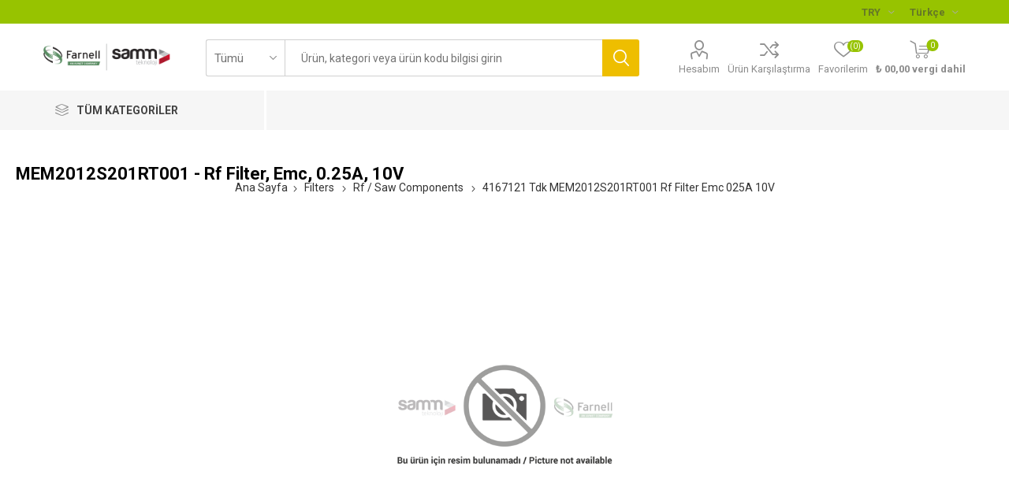

--- FILE ---
content_type: text/html; charset=utf-8
request_url: https://farnell.samm.com/4167121-tdk-mem2012s201rt001-rf-filter-emc-025a-10v-sf
body_size: 136414
content:
<!DOCTYPE html><html lang=tr class=html-product-details-page><head><title>Rf Filter, Emc, 0.25A, 10V | Farnell &amp; Samm Teknoloji</title><meta charset=UTF-8><meta name=description content="Rf Filter, Emc, 0.25A, 10V"><meta name=keywords content=""><meta name=generator content=nopCommerce><meta name=viewport content="width=device-width, initial-scale=1, maximum-scale=1, user-scalable=0"><link href="https://fonts.googleapis.com/css?family=Roboto:300,400,700&amp;subset=cyrillic-ext,greek-ext&amp;display=swap" rel=stylesheet><meta name=google-site-verification content=IRi8Ct44T_lTVsiUjsBnxHEBAq94P12zFCQFIE5LZG0><script src=https://cdn.cerezgo.com/file/cerezgo.min.js data-key=fk+9Vc49L6yNVsDtSLR62BfyAkEN8vDRE3Nso7CD2s7Y4NofJaOiUPh1PZTcqf+d data-id=nt></script><script>(function(n,t,i,r,u){n[r]=n[r]||[];n[r].push({"gtm.start":(new Date).getTime(),event:"gtm.js"});var e=t.getElementsByTagName(i)[0],f=t.createElement(i),o=r!="dataLayer"?"&l="+r:"";f.async=!0;f.src="https://www.googletagmanager.com/gtm.js?id="+u+o;e.parentNode.insertBefore(f,e)})(window,document,"script","dataLayer","GTM-TNZDVZBW")</script><noscript><iframe src="https://www.googletagmanager.com/ns.html?id=GTM-TNZDVZBW" height=0 width=0 style=display:none;visibility:hidden></iframe></noscript><meta property=og:type content=product><meta property=og:title content="4167121 Tdk MEM2012S201RT001 Rf Filter Emc 025A 10V"><meta property=og:description content="Rf Filter, Emc, 0.25A, 10V"><meta property=og:image content=https://farnell.samm.com/images/thumbs/default-image_510.png><meta property=og:image:url content=https://farnell.samm.com/images/thumbs/default-image_510.png><meta property=og:url content=https://farnell.samm.com/4167121-tdk-mem2012s201rt001-rf-filter-emc-025a-10v-sf><meta property=og:site_name content="Farnell &amp; SAMM"><meta property=twitter:card content=summary><meta property=twitter:site content="Farnell &amp; SAMM"><meta property=twitter:title content="4167121 Tdk MEM2012S201RT001 Rf Filter Emc 025A 10V"><meta property=twitter:description content="Rf Filter, Emc, 0.25A, 10V"><meta property=twitter:image content=https://farnell.samm.com/images/thumbs/default-image_510.png><meta property=twitter:url content=https://farnell.samm.com/4167121-tdk-mem2012s201rt001-rf-filter-emc-025a-10v-sf><style>.product-details-page .product-specs-box{display:none}.product-details-page .ui-tabs .product-specs-box{display:block}.product-details-page .ui-tabs .product-specs-box .title{display:none}.product-details-page .product-no-reviews,.product-details-page .product-review-links{display:none}</style><script async src="https://www.googletagmanager.com/gtag/js?id=UA-47465760-4"></script><script>function gtag(){dataLayer.push(arguments)}window.dataLayer=window.dataLayer||[];gtag("js",new Date);gtag("config","UA-47465760-4")</script><link href=/bundles/rph1br7lt0wkeohbc0ebrzroo4uclrakfsydqu2sxls.min.css rel=stylesheet><script src=/bundles/aebgddx3rkbsc2bta4gbriz3pfykphp_naubrszi7fi.min.js></script><link rel=canonical href=https://farnell.samm.com/4167121-tdk-mem2012s201rt001-rf-filter-emc-025a-10v-sf><link rel=apple-touch-icon sizes=180x180 href=/icons/icons_0/apple-touch-icon.png><link rel=icon type=image/png sizes=32x32 href=/icons/icons_0/favicon-32x32.png><link rel=icon type=image/png sizes=16x16 href=/icons/icons_0/favicon-16x16.png><link rel=manifest href=/icons/icons_0/site.webmanifest><link rel="shortcut icon" href=/icons/icons_0/favicon.ico><meta name=msapplication-TileColor content=#da532c><meta name=msapplication-config content=/icons/icons_0/browserconfig.xml><meta name=theme-color content=#ffffff><script type=application/ld+json>
        {
        "@context":"http://schema.org",
        "@type":"WebSite",
        "url":"https://farnell.samm.com/",
        "name":"Farnell &amp; Samm Teknoloji",
        "potentialAction":[{
        "@type":"SearchAction",
        "target":"https://farnell.samm.com//search?q={search_term}",
        "query-input": {
        "@type": "PropertyValueSpecification",
        "valueRequired": true,
        "valueMaxlength": 60,
        "valueName": "search_term"
        }
        }]
        }
    </script><body class=product-details-page-body><div class=ajax-loading-block-window style=display:none></div><div id=dialog-notifications-success title=Bildirim style=display:none></div><div id=dialog-notifications-error title=Hata style=display:none></div><div id=dialog-notifications-warning title=Uyarı style=display:none></div><div id=bar-notification class=bar-notification-container data-close=Kapat></div><!--[if lte IE 8]><div style=clear:both;height:59px;text-align:center;position:relative><a href=http://www.microsoft.com/windows/internet-explorer/default.aspx target=_blank> <img src=/Themes/Emporium/Content/img/ie_warning.jpg height=42 width=820 alt="You are using an outdated browser. For a faster, safer browsing experience, upgrade for free today."> </a></div><![endif]--><div class=master-wrapper-page><div class=responsive-nav-wrapper-parent><div class=responsive-nav-wrapper><div class=menu-title><span>Kategoriler</span></div><div class=search-wrap><span>Arama</span></div><div class=mobile-logo><a href="/" class=logo> <img alt="Farnell &amp; SAMM" title="Farnell &amp; SAMM" src=https://farnell.samm.com/images/thumbs/4069693_2654735_logo-farnell-samm.png></a></div><div class=shopping-cart-link></div><div class=personal-button id=header-links-opener><span>Personal menu</span></div></div></div><div class=header><div class=header-upper><div class=header-selectors-wrapper><div class="currency-selector desktop"><select id=customerCurrency name=customerCurrency onchange=setLocation(this.value) aria-label="Para birimi seçici"><option value="https://farnell.samm.com/changecurrency/46?returnUrl=%2F4167121-tdk-mem2012s201rt001-rf-filter-emc-025a-10v-sf">EUR<option selected value="https://farnell.samm.com/changecurrency/12?returnUrl=%2F4167121-tdk-mem2012s201rt001-rf-filter-emc-025a-10v-sf">TRY<option value="https://farnell.samm.com/changecurrency/35?returnUrl=%2F4167121-tdk-mem2012s201rt001-rf-filter-emc-025a-10v-sf">USD</select></div><div class="currency-selector mobile mobile-selector"><div class="current-currency-selector selector-title">TRY</div><div class="currency-selector-options mobile-collapse"><div class=selector-options-item><input type=radio name=currency-selector id=currency-0 value="https://farnell.samm.com/changecurrency/46?returnurl=%2F4167121-tdk-mem2012s201rt001-rf-filter-emc-025a-10v-sf" onclick=setLocation(this.value)> <label for=currency-0>EUR</label></div><div class=selector-options-item><input type=radio name=currency-selector id=currency-1 value="https://farnell.samm.com/changecurrency/12?returnurl=%2F4167121-tdk-mem2012s201rt001-rf-filter-emc-025a-10v-sf" onclick=setLocation(this.value) checked> <label for=currency-1>TRY</label></div><div class=selector-options-item><input type=radio name=currency-selector id=currency-2 value="https://farnell.samm.com/changecurrency/35?returnurl=%2F4167121-tdk-mem2012s201rt001-rf-filter-emc-025a-10v-sf" onclick=setLocation(this.value)> <label for=currency-2>USD</label></div></div></div><div class="language-selector desktop"><div class=select-wrap><select id=customerlanguage name=customerlanguage onchange=setLocation(this.value) aria-label="Languages selector"><option selected value="https://farnell.samm.com/changelanguage/3?returnUrl=%2F4167121-tdk-mem2012s201rt001-rf-filter-emc-025a-10v-sf">T&#xFC;rk&#xE7;e<option value="https://farnell.samm.com/changelanguage/1?returnUrl=%2F4167121-tdk-mem2012s201rt001-rf-filter-emc-025a-10v-sf">English</select></div></div><div class="language-selector mobile mobile-selector"><div class="current-language-selector selector-title">T&#xFC;rk&#xE7;e</div><div class="language-selector-options mobile-collapse"><div class=selector-options-item><input type=radio name=language-selector id=language-0 value="https://farnell.samm.com/changelanguage/3?returnUrl=%2F4167121-tdk-mem2012s201rt001-rf-filter-emc-025a-10v-sf" onclick=setLocation(this.value) checked> <label for=language-0>T&#xFC;rk&#xE7;e</label></div><div class=selector-options-item><input type=radio name=language-selector id=language-1 value="https://farnell.samm.com/changelanguage/1?returnUrl=%2F4167121-tdk-mem2012s201rt001-rf-filter-emc-025a-10v-sf" onclick=setLocation(this.value)> <label for=language-1>English</label></div></div></div></div></div><div class=header-lower><div class=header-logo><a href="/" class=logo> <img alt="Farnell &amp; SAMM" title="Farnell &amp; SAMM" src=https://farnell.samm.com/images/thumbs/4069693_2654735_logo-farnell-samm.png></a></div><div class="search-box store-search-box"><div class=close-side-menu><span class=close-side-menu-text>Ürün, kategori veya ürün kodu bilgisi girin</span> <span class=close-side-menu-btn>Kapat</span></div><form method=get id=small-search-box-form action=/search><input type=text class=search-box-text id=small-searchterms autocomplete=off name=q placeholder="Ürün, kategori veya ürün kodu bilgisi girin" aria-label=Arama> <select class=search-box-select id=instant-search-categories><option value=0>Tümü<option value=2>Aksesuarlar<option value=3>Aerial &amp; Satellite Equipment<option value=4>Assortments &amp; Kits<option value=5>Audio Visual<option value=6>Automation Signaling<option value=7>Automotive<option value=8>Batteries<option value=9>Bearings<option value=10>Blank Media and Flash Memory Cards<option value=11>Cable Assemblies<option value=12>Cable Management<option value=13>Cable/wire<option value=14>Capacitors<option value=15>CCTV<option value=16>Chemicals<option value=17>Circuit Breakers<option value=18>Computer Products<option value=19>Connectors<option value=20>Controllers<option value=21>Crystals/Oscillators/Resonators<option value=22>Data Acquisition<option value=23>DC to DC Converters<option value=24>Desiccators<option value=25>Development Boards &amp; Evaluation Kits<option value=26>Diodes<option value=27>Electrical<option value=28>Enclosures &amp; 19&quot; Cabinet Racks<option value=29>Engineering Materials<option value=30>Fans<option value=31>Fasteners &amp; Hardware<option value=32>Ferrites<option value=33>Fibre Optics<option value=34>Filters<option value=35>Fuses<option value=36>Gauges<option value=37>Handles<option value=38>Heat Sinks<option value=39>Heaters<option value=40>HVAC<option value=41>IC&#x27;s<option value=42>Inductors/Chokes/Coils<option value=43>Knobs<option value=44>Labels<option value=45>Laboratory Equipment<option value=46>Lamps, Lighting &amp; Indicators<option value=47>Magnets<option value=48>Manufacturers Spares<option value=49>Materials Handling<option value=50>Measuring<option value=51>Mechanical Power Transmission<option value=52>Medical Equipment<option value=53>Motors<option value=54>Office Consumables<option value=55>Optical &amp; Cameras<option value=56>Opto-electronics<option value=57>Panel Displays &amp; Instrumentation<option value=58>PCB<option value=59>Personal Protection &amp; Site Safety<option value=60>Pipework<option value=61>Pneumatics<option value=62>Power Supplies<option value=63>Publications<option value=64>Pulleys &amp; Belts<option value=65>Pumps<option value=66>Recreational<option value=67>Relays<option value=68>Remote Control<option value=69>Resistors<option value=70>Rotary Encoders<option value=71>Seals<option value=72>Security<option value=73>Semiconductors - Modules &amp; Kits<option value=74>Sensors<option value=75>Shock Absorbers<option value=76>Signal conditioning<option value=77>Software &amp; Debugger Tools<option value=78>Solar panels<option value=79>Solder<option value=80>Solenoids<option value=81>Solid State Relays &amp; Contactors<option value=82>Springs<option value=83>Static Protection<option value=84>Storage<option value=85>Suppressors<option value=86>Switch Components<option value=87>Switches<option value=88>Tape<option value=89>Telecommunications Equipment<option value=90>Test<option value=91>Thermal Interface and Fixing Kits<option value=92>Thermionic Valves/Tubes<option value=93>Thermistors<option value=94>Thyristors &amp; Triacs<option value=95>Tools<option value=96>Tools, Air<option value=97>Transducers<option value=98>Transformers<option value=99>Transistors<option value=100>Valves<option value=101>Welding<option value=477>Debuggers, Emulators &amp; Jtag Tools<option value=508>Programmer &amp; Eraser Accessories<option value=584>Programmers &amp; Erasers<option value=612>Compilers / Ide<option value=870>Embedded Operating Systems<option value=871>File System Library Software<option value=872>Graphical User Interface Software<option value=873>Communication Software Stacks<option value=874>Networking Protocols<option value=890>3D Printer Filaments<option value=898>Cad Tools / Simulation Tools<option value=916>3D Printer Accessories<option value=959>3D Scanners<option value=960>3D Scanner Accessories<option value=961>3D Printer Resins<option value=988>Legacy<option value=989>Gears<option value=1000>Z*_Terminal Blocks<option value=15279>Christmas Trees<option value=16318>Heat Exchangers<option value=16321>Wireless Probes &amp; Assemblies<option value=16324>Other Wireless Accessories<option value=16326>Ir Emitter Modules<option value=16327>Uv Emitter Modules<option value=16345>Waste Bins<option value=16355>Smokers Stations<option value=16368>Ir Transceivers<option value=16387>Bin Bags<option value=16388>Rubble Sacks<option value=16395>Revpi Base Modules<option value=16433>Vacuum Formers<option value=16434>Vacuum Former Accessories<option value=16446>Z*_Hdc<option value=16466>Other Raspberry Pi Accessories<option value=16467>Raspberry Pi Add-On Cards &amp; Modules<option value=16468>Raspberry Pi Boards<option value=16477>Raspberry Pi Enclosures &amp; Cases<option value=15250>Pop&#xFC;ler &#xDC;r&#xFC;nler<option value=15258>&#xD6;zel Teklifler</select> <input type=hidden class=instantSearchResourceElement data-highlightfirstfoundelement=false data-minkeywordlength=3 data-defaultproductsortoption=0 data-instantsearchurl=/instantSearchFor data-searchpageurl=/search data-searchinproductdescriptions=true data-numberofvisibleproducts=10> <input type=submit class="button-1 search-box-button" value=Arama></form></div><div class=header-links-wrapper><div class=header-links><ul><li><a href=/customer/info class="ico-account opener" data-loginurl=/login>Hesabım</a><div class=profile-menu-box><div class=close-side-menu><span class=close-side-menu-text>Hesabım</span> <span class=close-side-menu-btn>Kapat</span></div><div class=header-form-holder><a href=/register class=ico-register>Üye Ol</a> <a href=/login class=ico-login>Oturum aç</a></div></div><li><a href=/compareproducts class=ico-compare>Ürün Karşılaştırma</a><li><a href=/wishlist class=ico-wishlist> <span class=wishlist-label>Favorilerim</span> <span class=wishlist-qty>(0)</span> </a></ul><div class=mobile-flyout-wrapper><div class=close-side-menu><span class=close-side-menu-text>Alışveriş Sepetim</span> <span class=close-side-menu-btn>Kapat</span></div><div id=flyout-cart class=flyout-cart data-removeitemfromcarturl=/EmporiumTheme/RemoveItemFromCart data-flyoutcarturl=/EmporiumTheme/FlyoutShoppingCart><div id=topcartlink><a href=/cart class=ico-cart> <span class=cart-qty>0</span> <span class=cart-label> &#x20BA; 00,00 vergi dahil </span> </a></div><div class=mini-shopping-cart><div class=flyout-cart-scroll-area><p>Alışveriş sepetinde ürün yok.</div></div></div></div></div></div></div><div class=header-menu-parent><div class="header-menu categories-in-side-panel"><div class=category-navigation-list-wrapper><span class=category-navigation-title>Tüm Kategoriler</span><ul class="category-navigation-list sticky-flyout"></ul></div><div class=close-menu><span class=close-menu-text>Kategoriler</span> <span class=close-menu-btn>Kapat</span></div><ul class="mega-menu theme-light" data-isrtlenabled=false data-enableclickfordropdown=false><li class="has-sublist theme-light mega-menu-categories root-category-items"><a class=with-subcategories href=/cable-wire>Cable/wire</a><div class=plus-button></div><div class=sublist-wrap><ul class=sublist><li class=back-button><span>Back</span><li><a class=lastLevelCategory href=/multipaired title=Multipaired><span>Multipaired</span></a><li><a class=lastLevelCategory href=/single-wire title="Single Wire"><span>Single Wire</span></a><li><a class=lastLevelCategory href=/multicored title=Multicored><span>Multicored</span></a><li><a class=lastLevelCategory href=/twinaxial title=Twinaxial><span>Twinaxial</span></a><li><a class=lastLevelCategory href=/triaxial title=Triaxial><span>Triaxial</span></a><li><a class=lastLevelCategory href=/tinned-copper-wire title="Tinned Copper Wire"><span>Tinned Copper Wire</span></a></ul></div><li class="has-sublist theme-light mega-menu-categories root-category-items"><a class=with-subcategories href=/fans-2>Fans</a><div class=plus-button></div><div class=sublist-wrap><ul class=sublist><li class=back-button><span>Back</span><li><a class=lastLevelCategory href=/axial title=Axial><span>Axial</span></a><li><a class=lastLevelCategory href=/blowers-centrifugal title="Blowers / Centrifugal"><span>Blowers / Centrifugal</span></a><li><a class=lastLevelCategory href=/computer-case-fans title="Computer Case Fans"><span>Computer Case Fans</span></a></ul></div><li class="has-sublist theme-light mega-menu-categories root-category-items"><a class=with-subcategories href=/cable-assemblies>Cable Assemblies</a><div class=plus-button></div><div class=sublist-wrap><ul class=sublist><li class=back-button><span>Back</span><li><a class=lastLevelCategory href=/ribbon-cable-flat-cable-assemblies title="Ribbon Cable / Flat Cable Assemblies"><span>Ribbon Cable / Flat Cable Assemblies</span></a><li><a class=lastLevelCategory href=/computer-cables title="Computer Cables"><span>Computer Cables</span></a><li><a class=lastLevelCategory href=/usb-lightning-cable title="Usb/Lightning Cables"><span>Usb/Lightning Cables</span></a><li><a class=lastLevelCategory href=/rf-coaxial title="Rf - Coaxial"><span>Rf - Coaxial</span></a><li><a class=lastLevelCategory href=/telephone-cables title="Telephone Cables"><span>Telephone Cables</span></a><li><a class=lastLevelCategory href=/ffc-fpc-flat-flex-jumper-cables title="Ffc / Fpc (Flat Flex) / Jumper Cables"><span>Ffc / Fpc (Flat Flex) / Jumper Cables</span></a><li><a class=lastLevelCategory href=/ethernet-cables title="Ethernet Cables"><span>Ethernet Cables</span></a><li><a class=lastLevelCategory href=/mains-power-cords title="Mains Power Cords"><span>Mains Power Cords</span></a></ul></div><li class="has-sublist theme-light mega-menu-categories root-category-items"><a class=with-subcategories href=/controllers-2>Controllers</a><div class=plus-button></div><div class=sublist-wrap><ul class=sublist><li class=back-button><span>Back</span><li><a class=lastLevelCategory href=/motor-speed title="Motor Speed"><span>Motor Speed</span></a><li><a class=lastLevelCategory href=/electronic-overload title="Electronic Overload"><span>Electronic Overload</span></a><li><a class=lastLevelCategory href=/thermal-overload title="Thermal Overload"><span>Thermal Overload</span></a><li><a class=lastLevelCategory href=/motor-starter title="Motor Starter"><span>Motor Starter</span></a><li><a class=lastLevelCategory href=/plc title=Plc><span>Plc</span></a><li><a class=lastLevelCategory href=/triac-trigger-modules title="Triac Trigger Modules"><span>Triac Trigger Modules</span></a><li><a class=lastLevelCategory href=/phase-angle title="Phase Angle"><span>Phase Angle</span></a><li><a class=lastLevelCategory href=/burst-firing title="Burst Firing"><span>Burst Firing</span></a></ul></div><li class="has-sublist theme-light mega-menu-categories root-category-items"><a class=with-subcategories href=/diodes>Diodes</a><div class=plus-button></div><div class=sublist-wrap><ul class=sublist><li class=back-button><span>Back</span><li><a class=lastLevelCategory href=/zener title=Zener><span>Zener</span></a><li><a class=lastLevelCategory href=/schottky-rectifiers title="Schottky Rectifiers"><span>Schottky Rectifiers</span></a><li><a class=lastLevelCategory href=/small-signal-switching-diodes title="Small Signal Switching Diodes"><span>Small Signal Switching Diodes</span></a><li><a class=lastLevelCategory href=/small-signal-schottky-diodes title="Small Signal Schottky Diodes"><span>Small Signal Schottky Diodes</span></a><li><a class=lastLevelCategory href=/transient-voltage-suppressors title="Transient Voltage Suppressors"><span>Transient Voltage Suppressors</span></a><li><a class=lastLevelCategory href=/bridge-rectifiers title="Bridge Rectifiers"><span>Bridge Rectifiers</span></a><li><a class=lastLevelCategory href=/diode-modules title="Diode Modules"><span>Diode Modules</span></a><li><a class=lastLevelCategory href=/esd-protection-devices title="Esd Protection Devices"><span>Esd Protection Devices</span></a></ul></div><li class="has-sublist theme-light mega-menu-categories root-category-items"><a class=with-subcategories href=/capacitors>Capacitors</a><div class=plus-button></div><div class=sublist-wrap><ul class=sublist><li class=back-button><span>Back</span><li><a class=lastLevelCategory href=/aluminium-electrolytic title="Aluminium Electrolytic"><span>Aluminium Electrolytic</span></a><li><a class=lastLevelCategory href=/tantalum title=Tantalum><span>Tantalum</span></a><li><a class=lastLevelCategory href=/ceramic-multi-layer title="Ceramic Multi-Layer"><span>Ceramic Multi-Layer</span></a><li><a class=lastLevelCategory href=/film-capacitors title="Film Capacitors"><span>Film Capacitors</span></a><li><a class=lastLevelCategory href=/variable-trimmers title="Variable / Trimmers"><span>Variable / Trimmers</span></a><li><a class=lastLevelCategory href=/rf-capacitors title="Rf Capacitors"><span>Rf Capacitors</span></a><li><a class=lastLevelCategory href=/polymer title=Polymer><span>Polymer</span></a><li><a class=lastLevelCategory href=/arc-suppression-snubber-networks title="Arc Suppression / Snubber Networks"><span>Arc Suppression / Snubber Networks</span></a></ul></div><li class="has-sublist theme-light mega-menu-categories root-category-items"><a class=with-subcategories href=/fuses>Fuses</a><div class=plus-button></div><div class=sublist-wrap><ul class=sublist><li class=back-button><span>Back</span><li><a class=lastLevelCategory href=/cartridge-fuses title="Cartridge Fuses"><span>Cartridge Fuses</span></a><li><a class=lastLevelCategory href=/fuseholders title=Fuseholders><span>Fuseholders</span></a><li><a class=lastLevelCategory href=/industrial-power title="Industrial &amp; Power"><span>Industrial &amp; Power</span></a><li><a class=lastLevelCategory href=/pcb-leaded title="Pcb Leaded"><span>Pcb Leaded</span></a><li><a class=lastLevelCategory href=/hrc title=Hrc><span>Hrc</span></a><li><a class=lastLevelCategory href=/alarm-indicating title="Alarm Indicating"><span>Alarm Indicating</span></a><li><a class=lastLevelCategory href=/smd-fuses--smd-fuses-with-clips--holders title="Smd Fuses &amp; Smd Fuses With Clips / Holders"><span>Smd Fuses &amp; Smd Fuses With Clips / Holders</span></a></ul></div><li class="has-sublist theme-light mega-menu-categories root-category-items"><a class=with-subcategories href=/opto-electronics>Opto-electronics</a><div class=plus-button></div><div class=sublist-wrap><ul class=sublist><li class=back-button><span>Back</span><li><a class=lastLevelCategory href=/%C4%B1r-emitters title="Ir Emitters"><span>Ir Emitters</span></a><li><a class=lastLevelCategory href=/led title=Led><span>Led</span></a><li><a class=lastLevelCategory href=/optocouplers title=Optocouplers><span>Optocouplers</span></a><li><a class=lastLevelCategory href=/led-bar-graph-arrays,-single-colour title="Led Bar Graph Arrays, Single Colour"><span>Led Bar Graph Arrays, Single Colour</span></a><li><a class=lastLevelCategory href=/photo-transistors title="Photo Transistors"><span>Photo Transistors</span></a><li><a class=lastLevelCategory href=/photo-diodes title="Photo Diodes"><span>Photo Diodes</span></a><li><a class=lastLevelCategory href=/uv-emitters title="Uv Emitters"><span>Uv Emitters</span></a><li><a class=lastLevelCategory href=/light-pipes title="Light Pipes"><span>Light Pipes</span></a></ul></div><li class="has-sublist theme-light mega-menu-categories root-category-items"><a class=with-subcategories href=/fibre-optics>Fibre Optics</a><div class=plus-button></div><div class=sublist-wrap><ul class=sublist><li class=back-button><span>Back</span><li><a class=lastLevelCategory href=/emitter-module title="Emitter Module"><span>Emitter Module</span></a><li><a class=lastLevelCategory href=/detector-module title="Detector Module"><span>Detector Module</span></a><li><a class=lastLevelCategory href=/lead-assembly title="Lead Assembly"><span>Lead Assembly</span></a><li><a class=lastLevelCategory href=/transceiver-module title="Transceiver Module"><span>Transceiver Module</span></a><li><a class=lastLevelCategory href=/attenuators title=Attenuators><span>Attenuators</span></a><li><a class=lastLevelCategory href=/optical-power-components title="Optical Power Components"><span>Optical Power Components</span></a><li><a class=lastLevelCategory href=/multiplexersdemultiplexers title=Multiplexers/Demultiplexers><span>Multiplexers/Demultiplexers</span></a></ul></div><li class="has-sublist theme-light mega-menu-categories root-category-items"><a class=with-subcategories href=/resistors>Resistors</a><div class=plus-button></div><div class=sublist-wrap><ul class=sublist><li class=back-button><span>Back</span><li><a class=lastLevelCategory href=/fixed-resistors title="Fixed Resistors"><span>Fixed Resistors</span></a><li><a class=lastLevelCategory href=/variable-rotary title="Variable Rotary"><span>Variable Rotary</span></a><li><a class=lastLevelCategory href=/variable-trimming title="Variable / Trimming"><span>Variable / Trimming</span></a><li><a class=lastLevelCategory href=/rheostat title=Rheostat><span>Rheostat</span></a><li><a class=lastLevelCategory href=/variable-digital-display title="Variable Digital Display"><span>Variable Digital Display</span></a><li><a class=lastLevelCategory href=/fixed-network title="Fixed Network"><span>Fixed Network</span></a><li><a class=lastLevelCategory href=/rf-resistors title="Rf Resistors"><span>Rf Resistors</span></a><li><a class=lastLevelCategory href=/fixed-networks-precision title="Fixed Networks - Precision"><span>Fixed Networks - Precision</span></a></ul></div><li class="has-sublist theme-light mega-menu-categories root-category-items"><a class=with-subcategories href=/suppressors>Suppressors</a><div class=plus-button></div><div class=sublist-wrap><ul class=sublist><li class=back-button><span>Back</span><li><a class=lastLevelCategory href=/varistors title=Varistors><span>Varistors</span></a><li><a class=lastLevelCategory href=/shielding-gaskets-material title="Shielding Gaskets &amp; Material"><span>Shielding Gaskets &amp; Material</span></a><li><a class=lastLevelCategory href=/power-line-conditioners title="Power Line Conditioners"><span>Power Line Conditioners</span></a><li><a class=lastLevelCategory href=/gas-discharge title="Gas Discharge"><span>Gas Discharge</span></a><li><a class=lastLevelCategory href=/mains-surge-protectors title="Mains Surge Protectors"><span>Mains Surge Protectors</span></a><li><a class=lastLevelCategory href=/data-signal-line-protectors title="Data &amp; Signal Line Protectors"><span>Data &amp; Signal Line Protectors</span></a><li><a class=lastLevelCategory href=/coaxial-surge-protectors title="Coaxial Surge Protectors"><span>Coaxial Surge Protectors</span></a><li><a class=lastLevelCategory href=/ethernet-poe-surge-protectors title="Ethernet &amp; Poe Surge Protectors"><span>Ethernet &amp; Poe Surge Protectors</span></a></ul></div><li class="has-sublist theme-light mega-menu-categories root-category-items"><a class=with-subcategories href=/switches-2>Switches</a><div class=plus-button></div><div class=sublist-wrap><ul class=sublist><li class=back-button><span>Back</span><li><a class=lastLevelCategory href=/anti-vandal title="Anti Vandal"><span>Anti Vandal</span></a><li><a class=lastLevelCategory href=/limit-switch title="Limit Switch"><span>Limit Switch</span></a><li><a class=lastLevelCategory href=/reed title=Reed><span>Reed</span></a><li><a class=lastLevelCategory href=/alarm title=Alarm><span>Alarm</span></a><li><a class=lastLevelCategory href=/keypads title=Keypads><span>Keypads</span></a><li><a class=lastLevelCategory href=/toggle title=Toggle><span>Toggle</span></a><li><a class=lastLevelCategory href=/push-button-keyboard title="Push Button &amp; Keyboard"><span>Push Button &amp; Keyboard</span></a><li><a class=lastLevelCategory href=/tactile title=Tactile><span>Tactile</span></a></ul></div></ul><ul class="mega-menu-responsive theme-light"><li class=all-categories><span class=labelfornextplusbutton>Tüm Kategoriler</span><div class=plus-button></div><div class=sublist-wrap><ul class=sublist><li class=back-button><span>Back</span><li class="has-sublist theme-light mega-menu-categories root-category-items"><a class=with-subcategories href=/cable-wire>Cable/wire</a><div class=plus-button></div><div class=sublist-wrap><ul class=sublist><li class=back-button><span>Back</span><li><a class=lastLevelCategory href=/multipaired title=Multipaired><span>Multipaired</span></a><li><a class=lastLevelCategory href=/single-wire title="Single Wire"><span>Single Wire</span></a><li><a class=lastLevelCategory href=/multicored title=Multicored><span>Multicored</span></a><li><a class=lastLevelCategory href=/twinaxial title=Twinaxial><span>Twinaxial</span></a><li><a class=lastLevelCategory href=/triaxial title=Triaxial><span>Triaxial</span></a><li><a class=lastLevelCategory href=/tinned-copper-wire title="Tinned Copper Wire"><span>Tinned Copper Wire</span></a></ul></div><li class="has-sublist theme-light mega-menu-categories root-category-items"><a class=with-subcategories href=/fans-2>Fans</a><div class=plus-button></div><div class=sublist-wrap><ul class=sublist><li class=back-button><span>Back</span><li><a class=lastLevelCategory href=/axial title=Axial><span>Axial</span></a><li><a class=lastLevelCategory href=/blowers-centrifugal title="Blowers / Centrifugal"><span>Blowers / Centrifugal</span></a><li><a class=lastLevelCategory href=/computer-case-fans title="Computer Case Fans"><span>Computer Case Fans</span></a></ul></div><li class="has-sublist theme-light mega-menu-categories root-category-items"><a class=with-subcategories href=/cable-assemblies>Cable Assemblies</a><div class=plus-button></div><div class=sublist-wrap><ul class=sublist><li class=back-button><span>Back</span><li><a class=lastLevelCategory href=/ribbon-cable-flat-cable-assemblies title="Ribbon Cable / Flat Cable Assemblies"><span>Ribbon Cable / Flat Cable Assemblies</span></a><li><a class=lastLevelCategory href=/computer-cables title="Computer Cables"><span>Computer Cables</span></a><li><a class=lastLevelCategory href=/usb-lightning-cable title="Usb/Lightning Cables"><span>Usb/Lightning Cables</span></a><li><a class=lastLevelCategory href=/rf-coaxial title="Rf - Coaxial"><span>Rf - Coaxial</span></a><li><a class=lastLevelCategory href=/telephone-cables title="Telephone Cables"><span>Telephone Cables</span></a><li><a class=lastLevelCategory href=/ffc-fpc-flat-flex-jumper-cables title="Ffc / Fpc (Flat Flex) / Jumper Cables"><span>Ffc / Fpc (Flat Flex) / Jumper Cables</span></a><li><a class=lastLevelCategory href=/ethernet-cables title="Ethernet Cables"><span>Ethernet Cables</span></a><li><a class=lastLevelCategory href=/mains-power-cords title="Mains Power Cords"><span>Mains Power Cords</span></a></ul></div><li class="has-sublist theme-light mega-menu-categories root-category-items"><a class=with-subcategories href=/controllers-2>Controllers</a><div class=plus-button></div><div class=sublist-wrap><ul class=sublist><li class=back-button><span>Back</span><li><a class=lastLevelCategory href=/motor-speed title="Motor Speed"><span>Motor Speed</span></a><li><a class=lastLevelCategory href=/electronic-overload title="Electronic Overload"><span>Electronic Overload</span></a><li><a class=lastLevelCategory href=/thermal-overload title="Thermal Overload"><span>Thermal Overload</span></a><li><a class=lastLevelCategory href=/motor-starter title="Motor Starter"><span>Motor Starter</span></a><li><a class=lastLevelCategory href=/plc title=Plc><span>Plc</span></a><li><a class=lastLevelCategory href=/triac-trigger-modules title="Triac Trigger Modules"><span>Triac Trigger Modules</span></a><li><a class=lastLevelCategory href=/phase-angle title="Phase Angle"><span>Phase Angle</span></a><li><a class=lastLevelCategory href=/burst-firing title="Burst Firing"><span>Burst Firing</span></a></ul></div><li class="has-sublist theme-light mega-menu-categories root-category-items"><a class=with-subcategories href=/diodes>Diodes</a><div class=plus-button></div><div class=sublist-wrap><ul class=sublist><li class=back-button><span>Back</span><li><a class=lastLevelCategory href=/zener title=Zener><span>Zener</span></a><li><a class=lastLevelCategory href=/schottky-rectifiers title="Schottky Rectifiers"><span>Schottky Rectifiers</span></a><li><a class=lastLevelCategory href=/small-signal-switching-diodes title="Small Signal Switching Diodes"><span>Small Signal Switching Diodes</span></a><li><a class=lastLevelCategory href=/small-signal-schottky-diodes title="Small Signal Schottky Diodes"><span>Small Signal Schottky Diodes</span></a><li><a class=lastLevelCategory href=/transient-voltage-suppressors title="Transient Voltage Suppressors"><span>Transient Voltage Suppressors</span></a><li><a class=lastLevelCategory href=/bridge-rectifiers title="Bridge Rectifiers"><span>Bridge Rectifiers</span></a><li><a class=lastLevelCategory href=/diode-modules title="Diode Modules"><span>Diode Modules</span></a><li><a class=lastLevelCategory href=/esd-protection-devices title="Esd Protection Devices"><span>Esd Protection Devices</span></a></ul></div><li class="has-sublist theme-light mega-menu-categories root-category-items"><a class=with-subcategories href=/capacitors>Capacitors</a><div class=plus-button></div><div class=sublist-wrap><ul class=sublist><li class=back-button><span>Back</span><li><a class=lastLevelCategory href=/aluminium-electrolytic title="Aluminium Electrolytic"><span>Aluminium Electrolytic</span></a><li><a class=lastLevelCategory href=/tantalum title=Tantalum><span>Tantalum</span></a><li><a class=lastLevelCategory href=/ceramic-multi-layer title="Ceramic Multi-Layer"><span>Ceramic Multi-Layer</span></a><li><a class=lastLevelCategory href=/film-capacitors title="Film Capacitors"><span>Film Capacitors</span></a><li><a class=lastLevelCategory href=/variable-trimmers title="Variable / Trimmers"><span>Variable / Trimmers</span></a><li><a class=lastLevelCategory href=/rf-capacitors title="Rf Capacitors"><span>Rf Capacitors</span></a><li><a class=lastLevelCategory href=/polymer title=Polymer><span>Polymer</span></a><li><a class=lastLevelCategory href=/arc-suppression-snubber-networks title="Arc Suppression / Snubber Networks"><span>Arc Suppression / Snubber Networks</span></a></ul></div><li class="has-sublist theme-light mega-menu-categories root-category-items"><a class=with-subcategories href=/fuses>Fuses</a><div class=plus-button></div><div class=sublist-wrap><ul class=sublist><li class=back-button><span>Back</span><li><a class=lastLevelCategory href=/cartridge-fuses title="Cartridge Fuses"><span>Cartridge Fuses</span></a><li><a class=lastLevelCategory href=/fuseholders title=Fuseholders><span>Fuseholders</span></a><li><a class=lastLevelCategory href=/industrial-power title="Industrial &amp; Power"><span>Industrial &amp; Power</span></a><li><a class=lastLevelCategory href=/pcb-leaded title="Pcb Leaded"><span>Pcb Leaded</span></a><li><a class=lastLevelCategory href=/hrc title=Hrc><span>Hrc</span></a><li><a class=lastLevelCategory href=/alarm-indicating title="Alarm Indicating"><span>Alarm Indicating</span></a><li><a class=lastLevelCategory href=/smd-fuses--smd-fuses-with-clips--holders title="Smd Fuses &amp; Smd Fuses With Clips / Holders"><span>Smd Fuses &amp; Smd Fuses With Clips / Holders</span></a></ul></div><li class="has-sublist theme-light mega-menu-categories root-category-items"><a class=with-subcategories href=/opto-electronics>Opto-electronics</a><div class=plus-button></div><div class=sublist-wrap><ul class=sublist><li class=back-button><span>Back</span><li><a class=lastLevelCategory href=/%C4%B1r-emitters title="Ir Emitters"><span>Ir Emitters</span></a><li><a class=lastLevelCategory href=/led title=Led><span>Led</span></a><li><a class=lastLevelCategory href=/optocouplers title=Optocouplers><span>Optocouplers</span></a><li><a class=lastLevelCategory href=/led-bar-graph-arrays,-single-colour title="Led Bar Graph Arrays, Single Colour"><span>Led Bar Graph Arrays, Single Colour</span></a><li><a class=lastLevelCategory href=/photo-transistors title="Photo Transistors"><span>Photo Transistors</span></a><li><a class=lastLevelCategory href=/photo-diodes title="Photo Diodes"><span>Photo Diodes</span></a><li><a class=lastLevelCategory href=/uv-emitters title="Uv Emitters"><span>Uv Emitters</span></a><li><a class=lastLevelCategory href=/light-pipes title="Light Pipes"><span>Light Pipes</span></a></ul></div><li class="has-sublist theme-light mega-menu-categories root-category-items"><a class=with-subcategories href=/fibre-optics>Fibre Optics</a><div class=plus-button></div><div class=sublist-wrap><ul class=sublist><li class=back-button><span>Back</span><li><a class=lastLevelCategory href=/emitter-module title="Emitter Module"><span>Emitter Module</span></a><li><a class=lastLevelCategory href=/detector-module title="Detector Module"><span>Detector Module</span></a><li><a class=lastLevelCategory href=/lead-assembly title="Lead Assembly"><span>Lead Assembly</span></a><li><a class=lastLevelCategory href=/transceiver-module title="Transceiver Module"><span>Transceiver Module</span></a><li><a class=lastLevelCategory href=/attenuators title=Attenuators><span>Attenuators</span></a><li><a class=lastLevelCategory href=/optical-power-components title="Optical Power Components"><span>Optical Power Components</span></a><li><a class=lastLevelCategory href=/multiplexersdemultiplexers title=Multiplexers/Demultiplexers><span>Multiplexers/Demultiplexers</span></a></ul></div><li class="has-sublist theme-light mega-menu-categories root-category-items"><a class=with-subcategories href=/resistors>Resistors</a><div class=plus-button></div><div class=sublist-wrap><ul class=sublist><li class=back-button><span>Back</span><li><a class=lastLevelCategory href=/fixed-resistors title="Fixed Resistors"><span>Fixed Resistors</span></a><li><a class=lastLevelCategory href=/variable-rotary title="Variable Rotary"><span>Variable Rotary</span></a><li><a class=lastLevelCategory href=/variable-trimming title="Variable / Trimming"><span>Variable / Trimming</span></a><li><a class=lastLevelCategory href=/rheostat title=Rheostat><span>Rheostat</span></a><li><a class=lastLevelCategory href=/variable-digital-display title="Variable Digital Display"><span>Variable Digital Display</span></a><li><a class=lastLevelCategory href=/fixed-network title="Fixed Network"><span>Fixed Network</span></a><li><a class=lastLevelCategory href=/rf-resistors title="Rf Resistors"><span>Rf Resistors</span></a><li><a class=lastLevelCategory href=/fixed-networks-precision title="Fixed Networks - Precision"><span>Fixed Networks - Precision</span></a></ul></div><li class="has-sublist theme-light mega-menu-categories root-category-items"><a class=with-subcategories href=/suppressors>Suppressors</a><div class=plus-button></div><div class=sublist-wrap><ul class=sublist><li class=back-button><span>Back</span><li><a class=lastLevelCategory href=/varistors title=Varistors><span>Varistors</span></a><li><a class=lastLevelCategory href=/shielding-gaskets-material title="Shielding Gaskets &amp; Material"><span>Shielding Gaskets &amp; Material</span></a><li><a class=lastLevelCategory href=/power-line-conditioners title="Power Line Conditioners"><span>Power Line Conditioners</span></a><li><a class=lastLevelCategory href=/gas-discharge title="Gas Discharge"><span>Gas Discharge</span></a><li><a class=lastLevelCategory href=/mains-surge-protectors title="Mains Surge Protectors"><span>Mains Surge Protectors</span></a><li><a class=lastLevelCategory href=/data-signal-line-protectors title="Data &amp; Signal Line Protectors"><span>Data &amp; Signal Line Protectors</span></a><li><a class=lastLevelCategory href=/coaxial-surge-protectors title="Coaxial Surge Protectors"><span>Coaxial Surge Protectors</span></a><li><a class=lastLevelCategory href=/ethernet-poe-surge-protectors title="Ethernet &amp; Poe Surge Protectors"><span>Ethernet &amp; Poe Surge Protectors</span></a></ul></div><li class="has-sublist theme-light mega-menu-categories root-category-items"><a class=with-subcategories href=/switches-2>Switches</a><div class=plus-button></div><div class=sublist-wrap><ul class=sublist><li class=back-button><span>Back</span><li><a class=lastLevelCategory href=/anti-vandal title="Anti Vandal"><span>Anti Vandal</span></a><li><a class=lastLevelCategory href=/limit-switch title="Limit Switch"><span>Limit Switch</span></a><li><a class=lastLevelCategory href=/reed title=Reed><span>Reed</span></a><li><a class=lastLevelCategory href=/alarm title=Alarm><span>Alarm</span></a><li><a class=lastLevelCategory href=/keypads title=Keypads><span>Keypads</span></a><li><a class=lastLevelCategory href=/toggle title=Toggle><span>Toggle</span></a><li><a class=lastLevelCategory href=/push-button-keyboard title="Push Button &amp; Keyboard"><span>Push Button &amp; Keyboard</span></a><li><a class=lastLevelCategory href=/tactile title=Tactile><span>Tactile</span></a></ul></div></ul></div></ul><div class=mobile-menu-items></div></div></div></div><div class=overlayOffCanvas></div><div class=master-wrapper-content><div id=product-ribbon-info data-productid=4995537 data-productboxselector=".product-item, .item-holder" data-productboxpicturecontainerselector=".picture, .item-picture" data-productpagepicturesparentcontainerselector=.product-essential data-productpagebugpicturecontainerselector=.picture data-retrieveproductribbonsurl=/RetrieveProductRibbons></div><div class=master-column-wrapper><div class=center-1><div class="page product-details-page"><div class=page-body><form method=post id=product-details-form action=/4167121-tdk-mem2012s201rt001-rf-filter-emc-025a-10v-sf><div itemscope itemtype=http://schema.org/Product data-productid=4995537><div class=product-essential><div class=breadcrumb><ul itemscope itemtype=http://schema.org/BreadcrumbList><li itemprop=itemListElement itemscope itemtype=https://schema.org/ListItem><a itemprop=item href="/"><span itemprop=name>Ana Sayfa</span></a><meta itemprop=position content=1><span class=delimiter>/</span><li itemprop=itemListElement itemscope itemtype=http://schema.org/ListItem><a href=/filters itemprop=item> <span itemprop=name>Filters</span> </a> <span class=delimiter>/</span><meta itemprop=position content=2><li itemprop=itemListElement itemscope itemtype=http://schema.org/ListItem><a href=/rf-saw-components itemprop=item> <span itemprop=name>Rf / Saw Components</span> </a> <span class=delimiter>/</span><meta itemprop=position content=3><li itemprop=itemListElement itemscope itemtype=http://schema.org/ListItem><strong class=current-item itemprop=name>4167121 Tdk MEM2012S201RT001 Rf Filter Emc 025A 10V</strong> <span itemprop=item itemscope itemtype=http://schema.org/Thing id=/4167121-tdk-mem2012s201rt001-rf-filter-emc-025a-10v-sf> </span><meta itemprop=position content=4></ul></div><h1 itemprop=name class=product-details-name>MEM2012S201RT001 - Rf Filter, Emc, 0.25A, 10V</h1><div class=mobile-name-holder></div><div class=mobile-prev-next-holder></div><input type=hidden class=cloudZoomAdjustPictureOnProductAttributeValueChange data-productid=4995537 data-isintegratedbywidget=true> <input type=hidden class=cloudZoomEnableClickToZoom><div class="gallery sevenspikes-cloudzoom-gallery"><div class=picture-wrapper style=padding-left:30pt;padding-right:30pt;padding-top:30pt;padding-bottom:30pt><div class=picture id=sevenspikes-cloud-zoom data-zoomwindowelementid="" data-selectoroftheparentelementofthecloudzoomwindow="" data-defaultimagecontainerselector=".product-essential .gallery" data-zoom-window-width=400 data-zoom-window-height=400><a href=https://farnell.samm.com/images/default-image.png data-full-image-url=https://farnell.samm.com/images/default-image.png class=picture-link id=zoom1> <img style=padding-left:30px;padding-right:30px;padding-top:30px;padding-bottom:30px src=https://farnell.samm.com/images/thumbs/default-image_510.png alt="4167121 Tdk MEM2012S201RT001 Rf Filter Emc 025A 10V resmi" class=cloudzoom id=cloudZoomImage itemprop=image data-cloudzoom="appendSelector: '.picture-wrapper', zoomPosition: 'inside', zoomOffsetX: 0, captionPosition: 'bottom', tintOpacity: 0, zoomWidth: 400, zoomHeight: 400, easing: 3, touchStartDelay: true, zoomFlyOut: false, disableZoom: 'auto'"> </a></div></div></div><div class=overview><div class=overview-wrapper><div class=prev-next-holder></div><div class=product-top-detail><div class=product-details-info><div class=manufacturers itemprop=brand itemtype=http://schema.org/Brand itemscope><span class=label>Üretici firma:</span> <span class=value> <a href=/tdk>Tdk</a><meta itemprop=name content=Tdk></span></div></div><div class=additional-details><div class=sku><span class=label>Sipariş Kodu:</span> <span class=value itemprop=sku id=sku-4995537>4167121</span></div><div class=manufacturer-part-number><span class=label>Üretici parti numarası:</span> <span class=value id=mpn-4995537>MEM2012S201RT001</span></div></div><div class=product-datasheet><span class=label>Teknik Bilgi:</span> <a href="https://4donline.ihs.com/images/VipMasterIC/IC/TDKC/TDKC-S-A0007766742/TDKC-S-A0007766742-1.pdf?hkey=6D3A4C79FDBF58556ACFDE234799DDF0" target=_blank class=value><img src=/Themes/Emporium/Content/img/pdf.svg height=20><span>MEM2012S201RT001 Datasheet</span></a></div></div><div class=product-share-info><div class=reviews-and-compare><div class=product-reviews-overview><div class=product-review-box><div class=rating><div style=width:0%></div></div></div><div class=product-no-reviews><a href=/productreviews/4995537>Bu ürünü ilk yorumlayan siz olun</a></div></div><div class=compare-products><button type=button value="Karşılaştırma listesine ekle" class="button-2 add-to-compare-list-button" onclick="return AjaxCart.addproducttocomparelist(&#34;/compareproducts/add/4995537&#34;),!1">Karşılaştırma listesine ekle</button></div></div><div class=product-social-buttons><label class=product-social-label>Paylaş:</label><ul class=product-social-sharing><li><a class=twitter title="Twitter'da Tweetle" href="javascript:openShareWindow(&#34;http://twitter.com/share?url=https://farnell.samm.com/4167121-tdk-mem2012s201rt001-rf-filter-emc-025a-10v-sf&#34;)">Twitter'da Tweetle</a><li><a class=facebook title="Facebook'da Paylaş" href="javascript:openShareWindow(&#34;http://www.facebook.com/sharer.php?u=https://farnell.samm.com/4167121-tdk-mem2012s201rt001-rf-filter-emc-025a-10v-sf&#34;)">Facebook'da Paylaş</a><li><div class=email-a-friend><input type=button value="Arkadaşına e-posta ile gönder" class="button-2 email-a-friend-button" onclick="setLocation(&#34;/productemailafriend/4995537&#34;)"></div></ul><script>function openShareWindow(n){var t=520,i=400,r=screen.height/2-i/2,u=screen.width/2-t/2;window.open(n,"sharer","top="+r+",left="+u+",toolbar=0,status=0,width="+t+",height="+i)}</script></div></div><div class=attributes-wrapper></div></div><div class=product-prices-box><div><div class=availability><div class=stock><span class=label>Kullanılabilirlik:</span> <span class=value id=stock-availability-value-4995537>1160 stokta</span><br><p style=color:#f00>U.K. Stock</div></div><div class=stock-info><p>İngiltere stoklu ürünler 7-10 iş günü içerisinde teslim edilir.</div><div class=prices itemprop=offers itemscope itemtype=http://schema.org/Offer><div class=product-price><span content=21.7160 class=price-value-4995537> ₺ 21,72 +KDV<meta itemprop=price content=21.72></span></div><meta itemprop=priceCurrency content=TRY><meta itemprop=availability content=https://schema.org/InStock><link itemprop=url href=https://farnell.samm.com/4167121-tdk-mem2012s201rt001-rf-filter-emc-025a-10v-sf></div><p style=margin-top:-20px><b>Fiyatı :</b><div class=min-qty-notification>Bu &#xFC;r&#xFC;nden en az 5 adet al&#x131;nabilmektedir.</div><div class=add-to-cart><div class=add-to-cart-panel><label class=qty-label for=addtocart_4995537_EnteredQuantity>Adet:</label><div class=add-to-cart-qty-wrapper><input class=qty-input type=text data-val=true data-val-required="The Adet field is required." id=addtocart_4995537_EnteredQuantity name=addtocart_4995537.EnteredQuantity value=5> <span class=plus>&#x69;</span> <span class=minus>&#x68;</span></div><input type=button id=add-to-cart-button-4995537 class="button-1 add-to-cart-button" value="Sepete ekle" data-productid=4995537 onclick="return AjaxCart.addproducttocart_details(&#34;/addproducttocart/details/4995537/1&#34;,&#34;#product-details-form&#34;),!1"></div></div><div class=add-to-wishlist><button type=button id=add-to-wishlist-button-4995537 class="button-2 add-to-wishlist-button" value="Favorilerime ekle" data-productid=4995537 onclick="return AjaxCart.addproducttocart_details(&#34;/addproducttocart/details/4995537/2&#34;,&#34;#product-details-form&#34;),!1"><span>Favorilerime ekle</span></button></div></div><div class=tier-prices><div class=table-wrapper><div class=product-info-title><span>Çok Al, Az Öde, TASARRUF ET!</span></div><div class=prices-table><div class="prices-row thead"><div class=field-header><strong>Adet</strong></div><div class=field-header><strong>Fiyat</strong></div></div><div class="prices-row tbody"><div class=item-quantity>5+</div><div class=item-price>&#x20BA; 21,72</div></div><div class="prices-row tbody"><div class=item-quantity>10+</div><div class=item-price>&#x20BA; 14,94</div></div><div class="prices-row tbody"><div class=item-quantity>100+</div><div class=item-price>&#x20BA; 13,62</div></div><div class="prices-row tbody"><div class=item-quantity>500+</div><div class=item-price>&#x20BA; 12,09</div></div><div class="prices-row tbody"><div class=item-quantity>1000+</div><div class=item-price>&#x20BA; 11,42</div></div></div></div></div><div class=product-attr-group><div class=product-info-title><span>Mevzuat ve Çevre</span></div><div class=product-attr><span class=label>Menşe Ülke:</span> <span class=value>JP</span></div><div class=product-attr><span class=label>RoHS Uyumlu:</span> <span class=value>Y10</span></div><div class=product-attr><span class=label>SVHC:</span> <span class=value>0</span></div><div class=product-attr><span class=label>Ağırlık (KG):</span> <span class=value>0,0000</span></div><div class=product-attr><span class=label>Gümrük Tarife No:</span> <span class=value id=gtin-4995537>85045000</span></div><meta itemprop=gtin8 content=85045000></div></div></div></div><div id=quickTabs class=productTabs data-ajaxenabled=false data-productreviewsaddnewurl=/ProductTab/ProductReviewsTabAddNew/4995537 data-productcontactusurl=/ProductTab/ProductContactUsTabAddNew/4995537 data-couldnotloadtaberrormessage="Couldn't load this tab."><div class=productTabs-header><ul><li><a href=#quickTab-reviews>&#xDC;r&#xFC;n Yorumlar&#x131;</a><li><a href=#quickTab-contact_us>Bize Sorun</a></ul></div><div class=productTabs-body><div id=quickTab-reviews><div id=updateTargetId class=product-reviews-page><div class=write-review id=review-form><div class=product-review-links>0 yorum (lar)</div><span itemprop=ratingValue style=display:none>0.0</span> <span itemprop=reviewCount style=display:none>0</span><div class=product-review-box><div class=rating><div style=width:0%></div></div></div><div class=title><strong class=write-review-title><span>Kendi görüşünü yaz</span></strong> <strong class=close-review-form><span>Kapat</span></strong></div><div class=write-review-collapse><div class=form-fields><div class=inputs><label for=AddProductReview_Title>&#x130;nceleme ba&#x15F;l&#x131;&#x11F;&#x131;:</label> <input class=review-title type=text id=AddProductReview_Title name=AddProductReview.Title> <span class=required>*</span> <span class=field-validation-valid data-valmsg-for=AddProductReview.Title data-valmsg-replace=true></span></div><div class=inputs><label for=AddProductReview_ReviewText>Metni incele:</label> <textarea class=review-text id=AddProductReview_ReviewText name=AddProductReview.ReviewText></textarea> <span class=required>*</span> <span class=field-validation-valid data-valmsg-for=AddProductReview.ReviewText data-valmsg-replace=true></span></div><div class=review-rating><label for=AddProductReview_Rating>De&#x11F;erlendirme:</label><ul><li class="label first">Kötü<li class=rating-options><input value=1 value=1 type=radio type=radio id=addproductrating_1 data-val=true data-val-required="The Değerlendirme field is required." name=AddProductReview.Rating> <label for=addproductrating_1>1</label> <input value=2 value=2 type=radio type=radio id=addproductrating_2 name=AddProductReview.Rating> <label for=addproductrating_2>2</label> <input value=3 value=3 type=radio type=radio id=addproductrating_3 name=AddProductReview.Rating> <label for=addproductrating_3>3</label> <input value=4 value=4 type=radio type=radio id=addproductrating_4 name=AddProductReview.Rating> <label for=addproductrating_4>4</label> <input value=5 value=5 type=radio type=radio id=addproductrating_5 checked name=AddProductReview.Rating> <label for=addproductrating_5>5</label><li class="label last">Mükemmel</ul></div></div><div class=buttons><input type=button id=add-review name=add-review class="button-1 write-product-review-button" value="Yorum gönder"></div></div></div></div></div><div id=quickTab-contact_us><div id=contact-us-tab class=write-review><div class=form-fields><div class=inputs><label for=FullName>Ad Soyad</label> <input placeholder="Ad - Soyad girin" class="contact_tab_fullname review-title" type=text data-val=true data-val-required="Lütfen ad - soyad girin" id=FullName name=FullName> <span class=required>*</span> <span class=field-validation-valid data-valmsg-for=FullName data-valmsg-replace=true></span></div><div class=inputs><label for=Email>E-posta</label> <input placeholder="E-posta bilgisi girin" class="contact_tab_email review-title" type=email data-val=true data-val-email="Yanlış email" data-val-required="E-posta giriniz" id=Email name=Email> <span class=required>*</span> <span class=field-validation-valid data-valmsg-for=Email data-valmsg-replace=true></span></div><div class=inputs><label for=Subject>konu:</label> <input placeholder="Konu başlığı girin" class="contact_tab_subject subject" type=text data-val=true data-val-required="Konu başlığı girin" id=Subject name=Subject> <span class=required>*</span> <span class=field-validation-valid data-valmsg-for=Subject data-valmsg-replace=true></span></div><div class=inputs><label for=Enquiry>Destek konusu</label> <textarea placeholder="Destek talebiniz hakkında detay bilgisi yazın" class="contact_tab_enquiry review-text" data-val=true data-val-required="Destek talebiniz hakkında detay bilgisi paylaşın" id=Enquiry name=Enquiry></textarea> <span class=required>*</span> <span class=field-validation-valid data-valmsg-for=Enquiry data-valmsg-replace=true></span></div></div><div class=buttons><input type=button id=send-contact-us-form name=send-email class="button-1 contact-us-button" value=Gönder></div></div></div></div></div><div class=full-description itemprop=description>Rf Filter, Emc, 0.25A, 10V</div><div class=carousel-wrapper></div></div><input name=__RequestVerificationToken type=hidden value=CfDJ8IG3Zc6j6qlEnUp0gB5WQRshonok6tjuj2cc2ixAK7QEzqK5P4KmviZ61_iSosm_ruUGPAkmoMoq3NizJ2-AsKUZlYQDTgKMmx2ps-zTIEWLxk8ARKDHj_0SJbqt8havV9g-ZkzJoAGRIwP4mU5bmAo></form><div id=jcarousel-5-454 class=jCarouselMainWrapper><div class="nop-jcarousel product-grid"><div class="title carousel-title"><strong>Bu Ürüne Benzer Ürünler</strong></div><div class="slick-carousel item-grid" data-slick="{&#34;rtl&#34;:false,&#34;infinite&#34;:true,&#34;slidesToScroll&#34;:1,&#34;dots&#34;:false,&#34;speed&#34;:300,&#34;autoplay&#34;:true,&#34;autoplaySpeed&#34;:2000,&#34;arrows&#34;:true,&#34;cssEase&#34;:&#34;linear&#34;,&#34;respondTo&#34;:&#34;slider&#34;,&#34;edgeFriction&#34;:0.05,&#34;initialSlide&#34;:0,&#34;pauseOnHover&#34;:true,&#34;draggable&#34;:false,&#34;prevArrow&#34;:&#34;&lt;button type=\&#34;button\&#34; data-role=\&#34;none\&#34; class=\&#34;slick-prev\&#34; aria-label=\&#34;Previous\&#34; tabindex=\&#34;0\&#34; role=\&#34;button\&#34;>Previous&lt;/button>&#34;,&#34;nextArrow&#34;:&#34;&lt;button type=\&#34;button\&#34; data-role=\&#34;none\&#34; class=\&#34;slick-next\&#34; aria-label=\&#34;Next\&#34; tabindex=\&#34;0\&#34; role=\&#34;button\&#34;>Next&lt;/button>&#34;,&#34;responsive&#34;:[{&#34;breakpoint&#34;:10000,&#34;settings&#34;:{&#34;slidesToShow&#34;:5}},{&#34;breakpoint&#34;:1500,&#34;settings&#34;:{&#34;slidesToShow&#34;:5}},{&#34;breakpoint&#34;:1200,&#34;settings&#34;:{&#34;slidesToShow&#34;:4}},{&#34;breakpoint&#34;:980,&#34;settings&#34;:{&#34;slidesToShow&#34;:3}},{&#34;breakpoint&#34;:460,&#34;settings&#34;:{&#34;slidesToShow&#34;:2}}],&#34;lazyLoad&#34;:&#34;ondemand&#34;}" data-numberofvisibleitems=5><div class=carousel-item><div class=item-box><div class=product-item data-productid=5047989><div class=picture><a href=/4217889rl-stmicroelectronics-mlpf-wb-01d3-rf-filter-low-pass-24-ghz-to-25-ghz-sf title="4217889RL Stmicroelectronics MLPF-WB-01D3 Rf Filter Low Pass 24 Ghz To 25 Ghz için ayrıntıları göster"> <img src="[data-uri]" data-lazyloadsrc=https://farnell.samm.com/images/thumbs/default-image_360.png alt="4217889RL Stmicroelectronics MLPF-WB-01D3 Rf Filter Low Pass 24 Ghz To 25 Ghz resmi" title="4217889RL Stmicroelectronics MLPF-WB-01D3 Rf Filter Low Pass 24 Ghz To 25 Ghz için ayrıntıları göster" class=picture-img> </a><div class=btn-wrapper><button type=button title="Karşılaştırma listesine ekle" class="button-2 add-to-compare-list-button" onclick="return AjaxCart.addproducttocomparelist(&#34;/compareproducts/add/5047989&#34;),!1">Karşılaştırma listesine ekle</button> <button type=button title="Favorilerime ekle" class="button-2 add-to-wishlist-button" onclick="return AjaxCart.addproducttocart_catalog(&#34;/addproducttocart/catalog/5047989/2/1&#34;),!1">Favorilerime ekle</button></div></div><div class=details><h2 class=product-title><a href=/4217889rl-stmicroelectronics-mlpf-wb-01d3-rf-filter-low-pass-24-ghz-to-25-ghz-sf>4217889RL Stmicroelectronics MLPF-WB-01D3 Rf Filter Low Pass 24 Ghz To 25 Ghz</a></h2><div class=sku>4217889RL</div><div class=product-rating-box title="0 inceleme"><div class=rating><div style=width:0%></div></div></div><div class=description>Rf Filter, Low Pass, 2.4 Ghz To 2.5 Ghz</div><div class=add-info><div class=prices><span class="price actual-price">&#x20BA; 12,47 &#x2B;KDV</span></div><div class=buttons><input type=button value="Sepete ekle" class="button-2 product-box-add-to-cart-button" onclick="return AjaxCart.addproducttocart_catalog(&#34;/addproducttocart/catalog/5047989/1/1&#34;),!1"></div></div></div></div></div></div><div class=carousel-item><div class=item-box><div class=product-item data-productid=5047988><div class=picture><a href=/4217889-stmicroelectronics-mlpf-wb-01d3-rf-filter-low-pass-24-ghz-to-25-ghz-sf title="4217889 Stmicroelectronics MLPF-WB-01D3 Rf Filter Low Pass 24 Ghz To 25 Ghz için ayrıntıları göster"> <img src="[data-uri]" data-lazyloadsrc=https://farnell.samm.com/images/thumbs/default-image_360.png alt="4217889 Stmicroelectronics MLPF-WB-01D3 Rf Filter Low Pass 24 Ghz To 25 Ghz resmi" title="4217889 Stmicroelectronics MLPF-WB-01D3 Rf Filter Low Pass 24 Ghz To 25 Ghz için ayrıntıları göster" class=picture-img> </a><div class=btn-wrapper><button type=button title="Karşılaştırma listesine ekle" class="button-2 add-to-compare-list-button" onclick="return AjaxCart.addproducttocomparelist(&#34;/compareproducts/add/5047988&#34;),!1">Karşılaştırma listesine ekle</button> <button type=button title="Favorilerime ekle" class="button-2 add-to-wishlist-button" onclick="return AjaxCart.addproducttocart_catalog(&#34;/addproducttocart/catalog/5047988/2/1&#34;),!1">Favorilerime ekle</button></div></div><div class=details><h2 class=product-title><a href=/4217889-stmicroelectronics-mlpf-wb-01d3-rf-filter-low-pass-24-ghz-to-25-ghz-sf>4217889 Stmicroelectronics MLPF-WB-01D3 Rf Filter Low Pass 24 Ghz To 25 Ghz</a></h2><div class=sku>4217889</div><div class=product-rating-box title="0 inceleme"><div class=rating><div style=width:0%></div></div></div><div class=description>Rf Filter, Low Pass, 2.4 Ghz To 2.5 Ghz</div><div class=add-info><div class=prices><span class="price actual-price">&#x20BA; 18,62 &#x2B;KDV</span></div><div class=buttons><input type=button value="Sepete ekle" class="button-2 product-box-add-to-cart-button" onclick="return AjaxCart.addproducttocart_catalog(&#34;/addproducttocart/catalog/5047988/1/1&#34;),!1"></div></div></div></div></div></div><div class=carousel-item><div class=item-box><div class=product-item data-productid=5045264><div class=picture><a href=/4214801-l-com-bpf900a-rf-filter-band-pass-902mhz-to-928mhz-sf title="4214801 L-Com BPF900A Rf Filter Band Pass 902Mhz To 928Mhz için ayrıntıları göster"> <img src="[data-uri]" data-lazyloadsrc=https://farnell.samm.com/images/thumbs/default-image_360.png alt="4214801 L-Com BPF900A Rf Filter Band Pass 902Mhz To 928Mhz resmi" title="4214801 L-Com BPF900A Rf Filter Band Pass 902Mhz To 928Mhz için ayrıntıları göster" class=picture-img> </a><div class=btn-wrapper><button type=button title="Karşılaştırma listesine ekle" class="button-2 add-to-compare-list-button" onclick="return AjaxCart.addproducttocomparelist(&#34;/compareproducts/add/5045264&#34;),!1">Karşılaştırma listesine ekle</button> <button type=button title="Favorilerime ekle" class="button-2 add-to-wishlist-button" onclick="return AjaxCart.addproducttocart_catalog(&#34;/addproducttocart/catalog/5045264/2/1&#34;),!1">Favorilerime ekle</button></div></div><div class=details><h2 class=product-title><a href=/4214801-l-com-bpf900a-rf-filter-band-pass-902mhz-to-928mhz-sf>4214801 L-Com BPF900A Rf Filter Band Pass 902Mhz To 928Mhz</a></h2><div class=sku>4214801</div><div class=product-rating-box title="0 inceleme"><div class=rating><div style=width:0%></div></div></div><div class=description>Rf Filter, Band Pass, 902Mhz To 928Mhz</div><div class=add-info><div class=prices><span class="price actual-price">&#x20BA; 12579,93 &#x2B;KDV</span></div><div class=buttons><input type=button value="Sepete ekle" class="button-2 product-box-add-to-cart-button" onclick="return AjaxCart.addproducttocart_catalog(&#34;/addproducttocart/catalog/5045264/1/1&#34;),!1"></div></div></div></div></div></div><div class=carousel-item><div class=item-box><div class=product-item data-productid=5045263><div class=picture><a href=/4214800-l-com-bpf5800a-band-pass-filter-24ghz-4-pole-sf title="4214800 L-Com BPF5800A Band Pass Filter 24Ghz 4 Pole için ayrıntıları göster"> <img src="[data-uri]" data-lazyloadsrc=https://farnell.samm.com/images/thumbs/default-image_360.png alt="4214800 L-Com BPF5800A Band Pass Filter 24Ghz 4 Pole resmi" title="4214800 L-Com BPF5800A Band Pass Filter 24Ghz 4 Pole için ayrıntıları göster" class=picture-img> </a><div class=btn-wrapper><button type=button title="Karşılaştırma listesine ekle" class="button-2 add-to-compare-list-button" onclick="return AjaxCart.addproducttocomparelist(&#34;/compareproducts/add/5045263&#34;),!1">Karşılaştırma listesine ekle</button> <button type=button title="Favorilerime ekle" class="button-2 add-to-wishlist-button" onclick="return AjaxCart.addproducttocart_catalog(&#34;/addproducttocart/catalog/5045263/2/1&#34;),!1">Favorilerime ekle</button></div></div><div class=details><h2 class=product-title><a href=/4214800-l-com-bpf5800a-band-pass-filter-24ghz-4-pole-sf>4214800 L-Com BPF5800A Band Pass Filter 24Ghz 4 Pole</a></h2><div class=sku>4214800</div><div class=product-rating-box title="0 inceleme"><div class=rating><div style=width:0%></div></div></div><div class=description>Band Pass Filter, 2.4Ghz, 4 Pole</div><div class=add-info><div class=prices><span class="price actual-price">&#x20BA; 13947,55 &#x2B;KDV</span></div><div class=buttons><input type=button value="Sepete ekle" class="button-2 product-box-add-to-cart-button" onclick="return AjaxCart.addproducttocart_catalog(&#34;/addproducttocart/catalog/5045263/1/1&#34;),!1"></div></div></div></div></div></div><div class=carousel-item><div class=item-box><div class=product-item data-productid=5045262><div class=picture><a href=/4214799-l-com-bpf24-814-band-pass-filter-24ghz-8-pole-sf title="4214799 L-Com BPF24-814 Band Pass Filter 24Ghz 8 Pole için ayrıntıları göster"> <img src="[data-uri]" data-lazyloadsrc=https://farnell.samm.com/images/thumbs/default-image_360.png alt="4214799 L-Com BPF24-814 Band Pass Filter 24Ghz 8 Pole resmi" title="4214799 L-Com BPF24-814 Band Pass Filter 24Ghz 8 Pole için ayrıntıları göster" class=picture-img> </a><div class=btn-wrapper><button type=button title="Karşılaştırma listesine ekle" class="button-2 add-to-compare-list-button" onclick="return AjaxCart.addproducttocomparelist(&#34;/compareproducts/add/5045262&#34;),!1">Karşılaştırma listesine ekle</button> <button type=button title="Favorilerime ekle" class="button-2 add-to-wishlist-button" onclick="return AjaxCart.addproducttocart_catalog(&#34;/addproducttocart/catalog/5045262/2/1&#34;),!1">Favorilerime ekle</button></div></div><div class=details><h2 class=product-title><a href=/4214799-l-com-bpf24-814-band-pass-filter-24ghz-8-pole-sf>4214799 L-Com BPF24-814 Band Pass Filter 24Ghz 8 Pole</a></h2><div class=sku>4214799</div><div class=product-rating-box title="0 inceleme"><div class=rating><div style=width:0%></div></div></div><div class=description>Band Pass Filter, 2.4Ghz, 8 Pole</div><div class=add-info><div class=prices><span class="price actual-price">&#x20BA; 13287,01 &#x2B;KDV</span></div><div class=buttons><input type=button value="Sepete ekle" class="button-2 product-box-add-to-cart-button" onclick="return AjaxCart.addproducttocart_catalog(&#34;/addproducttocart/catalog/5045262/1/1&#34;),!1"></div></div></div></div></div></div><div class=carousel-item><div class=item-box><div class=product-item data-productid=5045261><div class=picture><a href=/4214798-l-com-bpf24-806a-band-pass-filter-24ghz-8-pole-sf title="4214798 L-Com BPF24-806A Band Pass Filter 24Ghz 8 Pole için ayrıntıları göster"> <img src="[data-uri]" data-lazyloadsrc=https://farnell.samm.com/images/thumbs/default-image_360.png alt="4214798 L-Com BPF24-806A Band Pass Filter 24Ghz 8 Pole resmi" title="4214798 L-Com BPF24-806A Band Pass Filter 24Ghz 8 Pole için ayrıntıları göster" class=picture-img> </a><div class=btn-wrapper><button type=button title="Karşılaştırma listesine ekle" class="button-2 add-to-compare-list-button" onclick="return AjaxCart.addproducttocomparelist(&#34;/compareproducts/add/5045261&#34;),!1">Karşılaştırma listesine ekle</button> <button type=button title="Favorilerime ekle" class="button-2 add-to-wishlist-button" onclick="return AjaxCart.addproducttocart_catalog(&#34;/addproducttocart/catalog/5045261/2/1&#34;),!1">Favorilerime ekle</button></div></div><div class=details><h2 class=product-title><a href=/4214798-l-com-bpf24-806a-band-pass-filter-24ghz-8-pole-sf>4214798 L-Com BPF24-806A Band Pass Filter 24Ghz 8 Pole</a></h2><div class=sku>4214798</div><div class=product-rating-box title="0 inceleme"><div class=rating><div style=width:0%></div></div></div><div class=description>Band Pass Filter, 2.4Ghz, 8 Pole</div><div class=add-info><div class=prices><span class="price actual-price">&#x20BA; 7924,77 &#x2B;KDV</span></div><div class=buttons><input type=button value="Sepete ekle" class="button-2 product-box-add-to-cart-button" onclick="return AjaxCart.addproducttocart_catalog(&#34;/addproducttocart/catalog/5045261/1/1&#34;),!1"></div></div></div></div></div></div><div class=carousel-item><div class=item-box><div class=product-item data-productid=5045260><div class=picture><a href=/4214797-l-com-bpf24-806-band-pass-filter-24ghz-8-pole-sf title="4214797 L-Com BPF24-806 Band Pass Filter 24Ghz 8 Pole için ayrıntıları göster"> <img src="[data-uri]" data-lazyloadsrc=https://farnell.samm.com/images/thumbs/default-image_360.png alt="4214797 L-Com BPF24-806 Band Pass Filter 24Ghz 8 Pole resmi" title="4214797 L-Com BPF24-806 Band Pass Filter 24Ghz 8 Pole için ayrıntıları göster" class=picture-img> </a><div class=btn-wrapper><button type=button title="Karşılaştırma listesine ekle" class="button-2 add-to-compare-list-button" onclick="return AjaxCart.addproducttocomparelist(&#34;/compareproducts/add/5045260&#34;),!1">Karşılaştırma listesine ekle</button> <button type=button title="Favorilerime ekle" class="button-2 add-to-wishlist-button" onclick="return AjaxCart.addproducttocart_catalog(&#34;/addproducttocart/catalog/5045260/2/1&#34;),!1">Favorilerime ekle</button></div></div><div class=details><h2 class=product-title><a href=/4214797-l-com-bpf24-806-band-pass-filter-24ghz-8-pole-sf>4214797 L-Com BPF24-806 Band Pass Filter 24Ghz 8 Pole</a></h2><div class=sku>4214797</div><div class=product-rating-box title="0 inceleme"><div class=rating><div style=width:0%></div></div></div><div class=description>Band Pass Filter, 2.4Ghz, 8 Pole</div><div class=add-info><div class=prices><span class="price actual-price">&#x20BA; 13287,01 &#x2B;KDV</span></div><div class=buttons><input type=button value="Sepete ekle" class="button-2 product-box-add-to-cart-button" onclick="return AjaxCart.addproducttocart_catalog(&#34;/addproducttocart/catalog/5045260/1/1&#34;),!1"></div></div></div></div></div></div><div class=carousel-item><div class=item-box><div class=product-item data-productid=5045259><div class=picture><a href=/4214796-l-com-bpf24-803-band-pass-filter-24ghz-8-pole-sf title="4214796 L-Com BPF24-803 Band Pass Filter 24Ghz 8 Pole için ayrıntıları göster"> <img src="[data-uri]" data-lazyloadsrc=https://farnell.samm.com/images/thumbs/default-image_360.png alt="4214796 L-Com BPF24-803 Band Pass Filter 24Ghz 8 Pole resmi" title="4214796 L-Com BPF24-803 Band Pass Filter 24Ghz 8 Pole için ayrıntıları göster" class=picture-img> </a><div class=btn-wrapper><button type=button title="Karşılaştırma listesine ekle" class="button-2 add-to-compare-list-button" onclick="return AjaxCart.addproducttocomparelist(&#34;/compareproducts/add/5045259&#34;),!1">Karşılaştırma listesine ekle</button> <button type=button title="Favorilerime ekle" class="button-2 add-to-wishlist-button" onclick="return AjaxCart.addproducttocart_catalog(&#34;/addproducttocart/catalog/5045259/2/1&#34;),!1">Favorilerime ekle</button></div></div><div class=details><h2 class=product-title><a href=/4214796-l-com-bpf24-803-band-pass-filter-24ghz-8-pole-sf>4214796 L-Com BPF24-803 Band Pass Filter 24Ghz 8 Pole</a></h2><div class=sku>4214796</div><div class=product-rating-box title="0 inceleme"><div class=rating><div style=width:0%></div></div></div><div class=description>Band Pass Filter, 2.4Ghz, 8 Pole</div><div class=add-info><div class=prices><span class="price actual-price">&#x20BA; 12812,07 &#x2B;KDV</span></div><div class=buttons><input type=button value="Sepete ekle" class="button-2 product-box-add-to-cart-button" onclick="return AjaxCart.addproducttocart_catalog(&#34;/addproducttocart/catalog/5045259/1/1&#34;),!1"></div></div></div></div></div></div><div class=carousel-item><div class=item-box><div class=product-item data-productid=5045258><div class=picture><a href=/4214795-l-com-bpf24-801a-band-pass-filter-24ghz-8-pole-sf title="4214795 L-Com BPF24-801A Band Pass Filter 24Ghz 8 Pole için ayrıntıları göster"> <img src="[data-uri]" data-lazyloadsrc=https://farnell.samm.com/images/thumbs/default-image_360.png alt="4214795 L-Com BPF24-801A Band Pass Filter 24Ghz 8 Pole resmi" title="4214795 L-Com BPF24-801A Band Pass Filter 24Ghz 8 Pole için ayrıntıları göster" class=picture-img> </a><div class=btn-wrapper><button type=button title="Karşılaştırma listesine ekle" class="button-2 add-to-compare-list-button" onclick="return AjaxCart.addproducttocomparelist(&#34;/compareproducts/add/5045258&#34;),!1">Karşılaştırma listesine ekle</button> <button type=button title="Favorilerime ekle" class="button-2 add-to-wishlist-button" onclick="return AjaxCart.addproducttocart_catalog(&#34;/addproducttocart/catalog/5045258/2/1&#34;),!1">Favorilerime ekle</button></div></div><div class=details><h2 class=product-title><a href=/4214795-l-com-bpf24-801a-band-pass-filter-24ghz-8-pole-sf>4214795 L-Com BPF24-801A Band Pass Filter 24Ghz 8 Pole</a></h2><div class=sku>4214795</div><div class=product-rating-box title="0 inceleme"><div class=rating><div style=width:0%></div></div></div><div class=description>Band Pass Filter, 2.4Ghz, 8 Pole</div><div class=add-info><div class=prices><span class="price actual-price">&#x20BA; 16279,61 &#x2B;KDV</span></div><div class=buttons><input type=button value="Sepete ekle" class="button-2 product-box-add-to-cart-button" onclick="return AjaxCart.addproducttocart_catalog(&#34;/addproducttocart/catalog/5045258/1/1&#34;),!1"></div></div></div></div></div></div><div class=carousel-item><div class=item-box><div class=product-item data-productid=5045257><div class=picture><a href=/4214794-l-com-bpf24-411-band-pass-filter-24ghz-4-pole-sf title="4214794 L-Com BPF24-411 Band Pass Filter 24Ghz 4 Pole için ayrıntıları göster"> <img src="[data-uri]" data-lazyloadsrc=https://farnell.samm.com/images/thumbs/default-image_360.png alt="4214794 L-Com BPF24-411 Band Pass Filter 24Ghz 4 Pole resmi" title="4214794 L-Com BPF24-411 Band Pass Filter 24Ghz 4 Pole için ayrıntıları göster" class=picture-img> </a><div class=btn-wrapper><button type=button title="Karşılaştırma listesine ekle" class="button-2 add-to-compare-list-button" onclick="return AjaxCart.addproducttocomparelist(&#34;/compareproducts/add/5045257&#34;),!1">Karşılaştırma listesine ekle</button> <button type=button title="Favorilerime ekle" class="button-2 add-to-wishlist-button" onclick="return AjaxCart.addproducttocart_catalog(&#34;/addproducttocart/catalog/5045257/2/1&#34;),!1">Favorilerime ekle</button></div></div><div class=details><h2 class=product-title><a href=/4214794-l-com-bpf24-411-band-pass-filter-24ghz-4-pole-sf>4214794 L-Com BPF24-411 Band Pass Filter 24Ghz 4 Pole</a></h2><div class=sku>4214794</div><div class=product-rating-box title="0 inceleme"><div class=rating><div style=width:0%></div></div></div><div class=description>Band Pass Filter, 2.4Ghz, 4 Pole</div><div class=add-info><div class=prices><span class="price actual-price">&#x20BA; 8926,23 &#x2B;KDV</span></div><div class=buttons><input type=button value="Sepete ekle" class="button-2 product-box-add-to-cart-button" onclick="return AjaxCart.addproducttocart_catalog(&#34;/addproducttocart/catalog/5045257/1/1&#34;),!1"></div></div></div></div></div></div></div><div class=loading-overlay></div></div></div></div></div></div></div></div><div class=footer><div id=jcarousel-7-371 class=jCarouselMainWrapper><div class="nop-jcarousel manufacturer-grid"><div class="slick-carousel item-grid" data-slick="{&#34;rtl&#34;:false,&#34;infinite&#34;:true,&#34;slidesToScroll&#34;:1,&#34;dots&#34;:false,&#34;speed&#34;:300,&#34;autoplay&#34;:true,&#34;autoplaySpeed&#34;:3000,&#34;arrows&#34;:true,&#34;cssEase&#34;:&#34;linear&#34;,&#34;respondTo&#34;:&#34;slider&#34;,&#34;edgeFriction&#34;:0.05,&#34;initialSlide&#34;:0,&#34;pauseOnHover&#34;:true,&#34;draggable&#34;:false,&#34;prevArrow&#34;:&#34;&lt;button type=\&#34;button\&#34; data-role=\&#34;none\&#34; class=\&#34;slick-prev\&#34; aria-label=\&#34;Previous\&#34; tabindex=\&#34;0\&#34; role=\&#34;button\&#34;>Previous&lt;/button>&#34;,&#34;nextArrow&#34;:&#34;&lt;button type=\&#34;button\&#34; data-role=\&#34;none\&#34; class=\&#34;slick-next\&#34; aria-label=\&#34;Next\&#34; tabindex=\&#34;0\&#34; role=\&#34;button\&#34;>Next&lt;/button>&#34;,&#34;responsive&#34;:[{&#34;breakpoint&#34;:10000,&#34;settings&#34;:{&#34;slidesToShow&#34;:8}},{&#34;breakpoint&#34;:1600,&#34;settings&#34;:{&#34;slidesToShow&#34;:8}},{&#34;breakpoint&#34;:1280,&#34;settings&#34;:{&#34;slidesToShow&#34;:6,&#34;dots&#34;:true}},{&#34;breakpoint&#34;:1024,&#34;settings&#34;:{&#34;slidesToShow&#34;:4,&#34;dots&#34;:true}},{&#34;breakpoint&#34;:600,&#34;settings&#34;:{&#34;slidesToShow&#34;:2,&#34;dots&#34;:true}}],&#34;lazyLoad&#34;:&#34;ondemand&#34;}" data-numberofvisibleitems=8><div class=carousel-item><div class=item-box><div class=manufacturer-item><h2 class=title><a href=/nordic-semiconductor title="Nordic Semiconductor tarafından üretilen ürünleri göster"> Nordic Semiconductor </a></h2><div class=picture><a href=/nordic-semiconductor title="Nordic Semiconductor tarafından üretilen ürünleri göster"> <img src="[data-uri]" data-lazyloadsrc=https://farnell.samm.com/images/thumbs/4069652_nordic-semiconductor_350.jpeg alt="Nordic Semiconductor üreticisi resmi" title="Nordic Semiconductor tarafından üretilen ürünleri göster"> </a></div></div></div></div><div class=carousel-item><div class=item-box><div class=manufacturer-item><h2 class=title><a href=/renesas title="Renesas tarafından üretilen ürünleri göster"> Renesas </a></h2><div class=picture><a href=/renesas title="Renesas tarafından üretilen ürünleri göster"> <img src="[data-uri]" data-lazyloadsrc=https://farnell.samm.com/images/thumbs/4069653_renesas_350.png alt="Renesas üreticisi resmi" title="Renesas tarafından üretilen ürünleri göster"> </a></div></div></div></div><div class=carousel-item><div class=item-box><div class=manufacturer-item><h2 class=title><a href=/kemet title="Kemet tarafından üretilen ürünleri göster"> Kemet </a></h2><div class=picture><a href=/kemet title="Kemet tarafından üretilen ürünleri göster"> <img src="[data-uri]" data-lazyloadsrc=https://farnell.samm.com/images/thumbs/4069654_kemet_350.jpeg alt="Kemet üreticisi resmi" title="Kemet tarafından üretilen ürünleri göster"> </a></div></div></div></div><div class=carousel-item><div class=item-box><div class=manufacturer-item><h2 class=title><a href=/panasonic title="Panasonic tarafından üretilen ürünleri göster"> Panasonic </a></h2><div class=picture><a href=/panasonic title="Panasonic tarafından üretilen ürünleri göster"> <img src="[data-uri]" data-lazyloadsrc=https://farnell.samm.com/images/thumbs/4069658_panasonic_350.png alt="Panasonic üreticisi resmi" title="Panasonic tarafından üretilen ürünleri göster"> </a></div></div></div></div><div class=carousel-item><div class=item-box><div class=manufacturer-item><h2 class=title><a href=/te-connectivity title="Te Connectivity tarafından üretilen ürünleri göster"> Te Connectivity </a></h2><div class=picture><a href=/te-connectivity title="Te Connectivity tarafından üretilen ürünleri göster"> <img src="[data-uri]" data-lazyloadsrc=https://farnell.samm.com/images/thumbs/4069659_te-connectivity_350.jpeg alt="Te Connectivity üreticisi resmi" title="Te Connectivity tarafından üretilen ürünleri göster"> </a></div></div></div></div><div class=carousel-item><div class=item-box><div class=manufacturer-item><h2 class=title><a href=/ebm-papst title="Ebm-Papst tarafından üretilen ürünleri göster"> Ebm-Papst </a></h2><div class=picture><a href=/ebm-papst title="Ebm-Papst tarafından üretilen ürünleri göster"> <img src="[data-uri]" data-lazyloadsrc=https://farnell.samm.com/images/thumbs/4069655_ebm-papst_350.png alt="Ebm-Papst üreticisi resmi" title="Ebm-Papst tarafından üretilen ürünleri göster"> </a></div></div></div></div><div class=carousel-item><div class=item-box><div class=manufacturer-item><h2 class=title><a href=/belden title="Belden tarafından üretilen ürünleri göster"> Belden </a></h2><div class=picture><a href=/belden title="Belden tarafından üretilen ürünleri göster"> <img src="[data-uri]" data-lazyloadsrc=https://farnell.samm.com/images/thumbs/4069656_belden_350.jpeg alt="Belden üreticisi resmi" title="Belden tarafından üretilen ürünleri göster"> </a></div></div></div></div><div class=carousel-item><div class=item-box><div class=manufacturer-item><h2 class=title><a href=/tektronix title="Tektronix tarafından üretilen ürünleri göster"> Tektronix </a></h2><div class=picture><a href=/tektronix title="Tektronix tarafından üretilen ürünleri göster"> <img src="[data-uri]" data-lazyloadsrc=https://farnell.samm.com/images/thumbs/4069657_tektronix_350.jpeg alt="Tektronix üreticisi resmi" title="Tektronix tarafından üretilen ürünleri göster"> </a></div></div></div></div><div class=carousel-item><div class=item-box><div class=manufacturer-item><h2 class=title><a href=/keysight-technologies title="Keysight Technologies tarafından üretilen ürünleri göster"> Keysight Technologies </a></h2><div class=picture><a href=/keysight-technologies title="Keysight Technologies tarafından üretilen ürünleri göster"> <img src="[data-uri]" data-lazyloadsrc=https://farnell.samm.com/images/thumbs/4069661_keysight-technologies_350.jpeg alt="Keysight Technologies üreticisi resmi" title="Keysight Technologies tarafından üretilen ürünleri göster"> </a></div></div></div></div><div class=carousel-item><div class=item-box><div class=manufacturer-item><h2 class=title><a href=/aim-tti-instruments title="Aim-Tti Instruments tarafından üretilen ürünleri göster"> Aim-Tti Instruments </a></h2><div class=picture><a href=/aim-tti-instruments title="Aim-Tti Instruments tarafından üretilen ürünleri göster"> <img src="[data-uri]" data-lazyloadsrc=https://farnell.samm.com/images/thumbs/4069660_aim-tti-instruments_350.png alt="Aim-Tti Instruments üreticisi resmi" title="Aim-Tti Instruments tarafından üretilen ürünleri göster"> </a></div></div></div></div><div class=carousel-item><div class=item-box><div class=manufacturer-item><h2 class=title><a href=/beagleboard title="Beagleboard tarafından üretilen ürünleri göster"> Beagleboard </a></h2><div class=picture><a href=/beagleboard title="Beagleboard tarafından üretilen ürünleri göster"> <img src="[data-uri]" data-lazyloadsrc=https://farnell.samm.com/images/thumbs/4069662_beagleboard_350.jpeg alt="Beagleboard üreticisi resmi" title="Beagleboard tarafından üretilen ürünleri göster"> </a></div></div></div></div></div><div class=loading-overlay></div></div></div><div class=footer-upper><div class=footer-logo><img src=https://farnell.samm.com/images/thumbs/4069693_2654735_logo-farnell-samm.png alt=footer_logo></div></div><div class=footer-middle><div class=footer-block><div class=title><strong>SAMM TEKNOLOJİ</strong></div><ul class=list><li><a href=/hakkimizda>Hakk&#x131;m&#x131;zda</a><li><a href=/kisisel-verilerin-islenmesi-ve-korunmasi-hakkinda>Ki&#x15F;isel Verilerin &#x130;&#x15F;lenmesi ve Korunmas&#x131;</a><li><a href=/satis-kosullari>Sat&#x131;&#x15F; Ko&#x15F;ullar&#x131;</a><li><a href=/gizlilik-ve-guvenlik>Gizlilik ve G&#xFC;venlik</a><li><a href=/uyelik-ve-kullanim-sartlari>&#xDC;yelik ve Kullan&#x131;m &#x15E;artlar&#x131;</a></ul></div><div class=footer-block><div class=title><strong>Hesabım</strong></div><ul class=list><li><a href=/order/history>Siparişlerim</a><li><a href=/customer/addresses>Adreslerim</a></ul></div><div class=footer-block><div class=title><strong>Kullanıcı Servisi</strong></div><ul class=list><li><a href=/compareproducts>Ürün Karşılaştırma</a><li><a href=/wishlist>Favorilerim</a><li><a href=/sik-sorulan-sorular>S&#x131;k Sorulan Sorular</a><li><a href=/garanti-ve-iade-kosullari>Garanti ve &#x130;ade Ko&#x15F;ullar&#x131;</a><li><a href=/teslimat-kosullari>Teslimat Ko&#x15F;ullar&#x131;</a><li><a href=/iletisim>&#x130;leti&#x15F;im</a></ul></div><div class=socials-and-payments><div class=social-icons><div class=title><strong>Bizi Takip Edin</strong></div><ul class=social-sharing><li><a target=_blank class=instagram href="https://www.instagram.com/sammteknoloji/" aria-label=Instagram></a><li><a target=_blank class=facebook href="https://www.facebook.com/SammTeknoloji/" aria-label=Facebook></a><li><a target=_blank class=twitter href=https://twitter.com/sammteknoloji aria-label=heyecan></a><li><a target=_blank class=linkedin href=https://tr.linkedin.com/company/sammteknoloji aria-label=Linkedin></a><li><a target=_blank class=youtube href=https://www.youtube.com/SAMMTeknoloji aria-label=Youtube></a></ul></div><div class=pay-options><h3 class=title>Ödeme Seçenekleri</h3><img src=/Themes/Emporium/Content/img/pay_icon1.png alt=""> <img src=/Themes/Emporium/Content/img/pay_icon2.png alt=""> <img src=/Themes/Emporium/Content/img/pay-garanti.png alt=""></div><div id=ETBIS style=margin-top:20px><div id=850c0910cd364d24a0da0bce7f0febe4><a href=https://etbis.eticaret.gov.tr/sitedogrulama/850c0910cd364d24a0da0bce7f0febe4 target=_blank><img style=width:50px;height:60px src="data:image/jpeg;base64, [base64]/oedOhunoHBlUnHnbYYWSL2267Tc0jDN98802TexS//vqraqvxzz//NKkqDldccYWnnPvuu898m1hMnjyZdtppJ0/[base64]/mxYC3Dsb5Ofne9KCixYtMhal4+uvv/ak3eaF4OWXX6YhQ4YknPfee6+n7MoUgg8++MBzTN26daPzzz8/jsccc4wn7T777EODBg3ypO/SpYsn/ZdffmmOuHSsX7+eOnXq5En/0Ucfecp59dVXPXaJ4Kmnnko77rij5/w13n333Z7jfOaZZ1RbjRBhmf66667z2AURAtw77bwkO3fu7CkbrYkOHTqo9pLawx1ECPAsyPITQTzbsmxD74fjxo0zh5xY9O7d21N2ZQrBhAkTTE5RPPTQQ6qtZJ06dUyKeJx00kke28cee8x8WzpWr15Nu+++uye91s/98MMPPXZVzR49epiji+KPP/5QbTXm5OSYVFG89NJLHrsgQmDL1q1bm5ziUatWLdXehkGEAM9CZQDPtizb0Pshbl5l4OOPP/aUXZlCgH6hxCOPPKLaSqLSofJJoJJK26efftp8WzrWrFlD9evX96QfPHiwsYji/fff99hVNXFMEjh2zVbj33//bVJFgWsn7RIhBMcee6zJKYpNmzbRQQcdpNrbMIgQ4FmoDJQizN4Pk0Kg28cyKQReJoUgnkkhsERYIUC/TqYPQoyISzz11FOqrST6zStWrDCpotCE4JVXXjHflg4/IRgxYoSxiKJXr14eu6rma6+9Zo4uiiBCgAE7CVw7aXfeeeeZb+NRt25dj60tW7VqZXKJx7777qva2/BfKQSpqan0+uuvl5sTJ040OUURRAgwPSPzxNsC/e+yeMcdd6gj3/fff78nz9NOO81j17RpU0+e3bt3dwb3JDQhOOecczzl9O3b16SIwk8IbrrpJk/6yy+/3GOHcQt5nGGJwU9tsBDHJG3HjBljziSKIEKAwUZ5nrh20q5Zs2YeuxdeeIH23HNPj+1VV13lOU6N//3vfz15go8//rjH9tBDD/[base64]/ihcG6KdqZWk+GBp++eUXNX1lUavLGgoLCz1pwwpBo0aNTIp4JIVAIKwQoA8EJY/l1KlTTYoo/IQAgz6YNiqLDzzwgMmpbNx5552e9A0bNvSUfdRRR3mOHdNntg4sGCGX5WAsQ+bpxyVLlpgjLh2zZs2i4447zlMW3vRavpJotcm0QagJ4957763aavziiy/[base64]/LRlIIBBIhBLhJEn5CgCZhZeD555/3lB2W2jJktHA0W41hfdsxMKnlKxlk6lWDrWehHzDQK9PbMogQwMvVFkkhEAgiBM2bN/fYatRaBHPmzEkKgeBXX31lUpUPGOPQ8pUMKwRw3JJ5VrUQXH311R5b+BbYIikEAkGEAJ8jUERZxLLVzZs3xxGuxGGE4J9//vHkCdqiOgpBz5491XOypW3XIIgQbNmyxVPOk08+6cmzqoXghhtu8NQ7eK/aIikEAkGEYPbs2TRt2rQyiVHqJk2axPHAAw9U3WRthQBRh2SeWOeOZcM2qI5CAE9NeU5BuOuuu6r5SgYRAgz0ynL2228/T55VLQQIViLr3eLFi823ZSMpBAJBhMAW3377rSdPP9oKwU8//eRJC792zf1UQ3UUgspiECHANKWWh2RVC0FYJIVAIBFCgMU8Mk8/2gqBFrzUbxmyhqQQ2AHelloekkkhsGNSCESefkwKQeKZFAIvtmkh0KZxgvCbb74xOUVR1UJQVFRkUpWOH374wZMWA0S2wBJXmT4sb731VpN7FNVRCII4/9gKwYknnmhSlA3EXNTysOWyZctMThUHWyHAMyPtglALiBNaCBA0Am6Y5aWmrJUlBHh7w4FGHhMiAd94441x1MJfY/pRpsWg5C233OJJr4kLHH1k+rBMT083uUehCQEGSd944w01DxsirTbQ+uKLL6r2krZRhAFNCOCmK/N89913Pdcdo/ZYbi6BoC4yveYHgIFJaYdl7vAYlGWFjelpKwR4ZuQxBaEW6CW0ECQClSUEuMkatAAT8AK0Aaa2ZFpw6NChxqLyoQkBVg7arivQgLTa6sNENJk1IdD2mUhJSfHYgQsXLjQWpeN///ufJ61fK0ObtQjrlWkrBInAdi0EiDuH+HMSWBgibbWKpwHTRQhpLtMnYoMTW/gJAZYSlxdhlyEHgSYEGF+RwDWWdrgXtlN4uMcyPeqChF/[base64]/rDL6CUG9evU8ttgKTCIRQqCF2/[base64]/tEN8vjBAEWXSUCCHQouwgNqJEECHQnGq0oC5BhADHJO0uueQS820UuG4VLQR+eWp+He+9957H7vjjjzffxuPggw/22H7//ffm2yi0nadQZzWgjkvbKmfsks/qQL/trNDXlLZYaSjx448/[base64]/5q01exv6zXmjLM1eEg+IvB5Y+LL77rt78rQVAmx5ppWlEfs3yPIfeughT56tW7f22GF2w3YvysoSArQY4VmpnatkkN2sQgmB1s/1I6ZxJLT5XD9qAT+uv/561baiqfVJEclWe1Nq+/EnIlTZtsKLL77YXIUoMNW31157eWxthSAItZW0H3zwgccOm9dqcKbWhK3GyhICRPPWyteoTTH7IZQQIFKLdgAabWMW+lHbfRcXX7OtaGLASSLIMuTtWQgS4VkYhInwLNRYWUKARVT/+c9/1GOQ1GIW+iEpBBZMCkH5mRSCikW1FIIgm25qrp6fffaZaqsRTXGJzp07q7YVTa1rACejfffd12ObFIJ4XnPNNeYqRLFhwwbVVrt2Dz/8sGprS62rpoUqCysEiH9ZGVi/fr06vqIxkBBgiazkxIkTzddRDB8+3GP3xBNPOOoay1dffVV9QC699FJPeqi9TP/YY4950oJYby7T4wGT6YOMG2BrcZleI7Y1l2Xffffd6m4/tkKAvqdWlsbDDz/ck76yiIU8CGAqj6lhw4aqvST2rJTXDvdYy1OLHYBpVmn3f//3f2pZGtu3b+8p//TTT/fYhRUC3CNZDp4FDa+//rrHVosFgRettIO7OTwZtWOQDCQEMjH4yy+/mK+jeOqppzx2GOHWgC3GpK1GbU95v7XqGrWoLjh2zVYj9kS0AR5uLb1GWyEI4hSDt6pMX1n0W0HXtm1b1d6Gu+22m8mlfMjOzlbzDcOwQqAR28pp0ERU81/[base64]/0IQATWtbVKUQ4KHVAIHQ7G2IwS7bnaQ1JEII/PwIatasqdrb0E8ItK6z5tEadqejQEIAF0zJTz/9lH7//fc4ojJLOwzgSbuff/6ZOnTo4LHViECKMj36RZqtNt1kKwSoeOeff74nT3idyfKxtlwCQTllWj9iJkTmCc9CaYfVatIOLTGMqEvYCgE87mQ5oOZBifEdzVayU6dOzu5P8lgRMFTaam9PxO2Tdtddd53TcpRAhF1ZjrZgKhFC0KJFC0/ZGG+6+uqrPcdv623oJwQI4CLz1MblMJ0q7TC2pDmyadSEANPe8jxBdfpQ85fHDIGE36AN3G9tgAhDMm3Tpk3Nt/HQ3GdthQAj9Bq00fggKqrh5JNP9uSJ2REJiIu0A+fNm2csorAVAriVatDcmbWgLhr8Bm+1mSWMaks7vBRscfTRR3vSP/[base64]/FS0EGOgLIwRB4hGEFYIwOx0lgn7bolelEIT1LAwkBFjmKQ01IcCou7TDQWpegBo0Dy80YzW0atXKY6sJgTb3inlbDRjslLZh4xFoexBoQjBq1CiPHSqetgwZzljSVqPf4C36v9LWVgjwRrRdhgwHLWl35ZVXmm/[base64]/[base64]/Pu0NFISaEIStzGGpLUO2hd9ORxpxjysaqItaWba09SxE91FrJcHLV9pu00Kgxd3zo60QoNmoCQH6vxJJIdDtK4NhhGDVqlXWXYN/oxBoA62hheCvv/[base64]/YC/vQR8GKQdZrpwnWSeGjHwLdOHJVoZshy/VgJc+KWtNjsRRAjgni3z1MLY46Uo7UDVj0B7aDXCzha2ThhBqAnBtvxWCysEQVyMwwqBVsmwd6JmK+nn16HFOMC0tYRf8xYzRjZ4++231fRhqO0kDXdxzVZ76DUEEYKwsPYs1KgtQ/YDfM61PMJQEwLNs7AyCa+38iKsEIT1LAwiBLaehRpxjjhXiTCehZjO1NYFaID3qEwfllrMQr8ZMAyI2yApBJZMCkG8XVIIkkJQXqhCgL3i5QForGoh0EKVwbNQs60sYkVmGGj9ec2vQ5vzDyIE2KVYIsj6d61rgEFRzVbSL1SZtvpQW/VaHYUAy5Ul/GbAbLsGmrs8BkTXrVtnLCoOqhBgTT087GKpjRuEFQL4xstyghBvC7gEx/KFF17w2CEAyk6Kdx3W1EtbW8I7TQteirXm8pi0aTFsVCHtXnzxRdVbE/1PaasNzAURArgtyzxxPbVz1YipKZleG+jFILNM+/jjjzuDqjI9xgOkrbZDViKEAK0UWTZmF5CvtMVW69IWu3ZJYM2NtAMR5Eeeu+bchuClMi3qt7aSVgNcsWU52nECqhBo0HYlCisEYadxtHXhV111lfk2Cswxa9OHtsFLNfiFM9eonadWmcMyiBBoRMAQW2CGQstDMkg4c9vWVCKEADNIGrTz1IKIBIEWoSjsYjcN999/v6cctPY1WAuB5lAUVgg0h6Ig0DY4weyERBDPQlug0mlvC42aQ5G2DDkswwqBNvLtB5Sl5SGpLUMOssGJhkQIQZCYhRiHCgPbmIVhofnEYPxPQ1IIyomkECSFoLzYpoVA8ywMEokXm2HK9OhPh8HNN9/syVOreIkQAvT/bJe9akLgF6osDPHASwQRghtuuMGkKhtaoBiNeAFIoKum2dr6YMB5RqYNKwRBNkHVZnGCQOtuIGxfRQOehbKcCy+80HwbD1UIEI8OD0ksMTgmM8U6f2mH7aQ1xw4MEEF1Y4m+s0zvN7WCpcTSFn0gmacW4y6IEGAQT5YzadIk820UWKKKeAayfI3PPPOMJ8/+/[base64]/Klnda6xbOlzYCFpsk/Dlq4LVtiSi1MzEIoswZtrYPmUKQhiBCglSLtEEY6DDQhwFSbBOaHNYcijWgN2cBPCDQfjCAORZjaktBGqTWi5aDNhQdZZyJZ1UKA8PQSfg5FWpg3jJdJO20GDM+WNm0dmib/ONh6FmqEw0NVBi/[base64]/EdtMEpTQiw1l2m10b4URkxPy/LxzWR6TVqayL8hAAj57IcrImQeSIupMwTDw58G6StRq1sDIhqttj7Qh4TApNIO0TelggiBHBJlnmWMiCsfmhFbcArLDBVp5VlS22AJQgSIQQatLlwPHC228Uh2KVMH5aaH4HfKLUmBBp8I+IoxDWxwdixYz1p/YRAG/[base64]/ASIgSXXXaZ440WSwQ9lMAACaa2rr/++nIRA1ayHFDzuOvSpYvHDmuuZZ4YzdYqCdYASFtt+3UEC5F2QYhIMxJBhAAx9mSeWLsvz11bGOZH7TojRoAsB4Fsv/[base64]/qGHtl0DAN6FWh42DNI12FaEADHqJPLy8jx2uG7aEm6sIZe22iKXIEKgbRyyPXcN/EKVacCAtEyvzbj4bb6rdQ0eeugh1TYMtXqnvYAM1Q89RMBGvDHKIvz/0d/[base64]//[base64]/HwTtEAxGsMKgdY1QBhCDTsgFqCkrQsj3v4yLU5eW7GFwSVpC48/ND1jiW28tbKwKYRMD/dVCU0IMJ2JqRxZFka+w25WkcS2D7g2yzpTGrFkWNYljNBLO9RRaQdiYFDWZTi9yfSaEKDVBLdnLV9JuFLLcjp27Kja7oAmnqRtYBJMuWjpNWAuWtph9BTukpJaWfDSkum1pqAmBKBWDkbUbf3b/w1YPG8eTc7MpEkZGc7PKYZTDafFcDpzRgxnGs4ynG04x3BuZkYJ5xnO53LABYYLmYuyMml5cTGtV7ohVYWgQrDTTjt56hI+02ylHYipY1mXtQhFmhCg2w1/Ey1fSfgRyHKwLECzDRWqTAu3FQRaFGM/2o5S+wmBH//NQgCZnJCdTYPffJPe5jfBQwcdRHfvthvdt8ce9MAeu9PDzEeYXbkF+DizG/Op3f9DzzCfY77AfIlbfa8wX/[base64]/IT52c41qAezJ7M3sw/zay6vb42dqB/zO+YA5kDm4J12pB/4eAYz8XMYd9Emf/ghbbEc7KtoVLYQ2HoW+glBQpYhm+/jUFlCEGQpLeK/2WB7FoJ1GzbQL7160f1HHEEd+NyuZd7KD/rte+5Bd3Ir4P+Y9zLvZz5oWgOPMtEaeIL5JPNpflt3Zz7PfJH5Mle6V5mv89v/TebbzHdNa+BD5v9YVD5lojXwObMX80vmV8xv/FoEzJ+YP7PA/Moi8isf5y/MDK7461nEKhtafINE0jacORzBJIIIwUsvvWRSRYEVopptKCEI2zXQohj70Xb9+/YqBFmjR9Mj7drR5XxO1zBv4gf8FhaALsxqLQTM37llMYRbCr/xcadfdCFtUqZwE4nKFgKtdWu7wUkQIcAW6hIYI9BsQwkBBi3glGNDzf0UHm/YvsmGiDQj89T2oNvehGDjli3Us3t3as8P5RV8PtfxQ34j35eb+OHfpoSA+Qd3J4bwORRY7uJUUcBejFqd8yM2vJH1CA+tZqsR7vqyLiMYrbTDaL6EnxDADVym1xawIWCwtANDCUEQwtU0DDS3TAw2SmxPQgAnmqeubE/n83l04Afv2r32outYBLZZIWAO23FHGsHdhSVpaeYsqx9uvPFGTz3CG90WmMaT6cMGL7UNHeeHShMCLUpPEMBLS+Zp61lYGrdVIVi4YAHd0+5kOo/PocOeu9M1e+1J17IAbOtCMBxiwOeU3f4KZ9ajOsJ2GbIfNM/CsDELx40bZyzKh6QQbINCsGz5crr7lFPoHD7+q1gAOjD/TUIwgs/rLz6fFRO9u1BXB2w3QnD88cd7CgpLxGULA20ZsraRJzwFpV1p3NZcjDdt3UrdOnaks/jY2/PD8q8Ugp1r0HA+v2nvv2fOunpBi0egrdz0QxghQAxImRbECtkwUIUAb29sC1WR1Kb/sFEF1trbEIuDZJ6IXiPtLr74Ys9FwgozBM2Q6UFc2G0Jvfk8TuNzuowf9vZ77fWvFII/8ZPPMeeiCyule4DpPARulYAnHrark3UMo/GyHmmBW/0QRgiwxB8uzrJ8BEGR+PXXXz3H7hctWRWCygJGSuUF8SMiwkp07txZtZXE4My/AZmjR9OpfD4QgnOZGCS8kHkR81Impg4xcwAfgquZnZjXM29gdmbewuzCvIN5F/Me5r3MB5gPMh9ldmU+wXyS+TSzO/M55ovMl5mvMl9nvsV8m/k+80Pmx8z/MT9lfs7sxezN7MP8mtmP+R3TVgjQPUg7pCVtUGJbVDSwiEiLxISVk3vvvbenPmmLjoIgjBAEgbZNPVr7GqpUCHDy8kD9qM29ol+m2Ur6LUPeloC1Gr1Z+R+95BLq3qkTPct8nvlCp2voReZLzFeuuYZeZb7GfOOaq+lN5tvMd5jvctP1PeaHzI+YHzM/YX7K7MH8nNmL+cXVHelL5lfMr5l9uRvSj9m/Ywf6jjmAOZA5mPkD86cOHehn5q+GvzOHMv9gDmeO6HAV/ck/R/Gx/tS8GQ2EV6GFEPzJ92107Vq0clLixwmwDFnbhRt1BnVH1ieMQ4VBZQlBoGXI5meVICkE9rBda1+dMZ2bqgN23JEG16hRthCwYIzccQdaUgmDuUkhqGIhQH9FHqgfwwgBIuwkUfXAEtqhJxxPA/melCUEI3euQSPZbuGgQSZ14oC4iFpYsUQJAbb+l3kmQgi0eAR+ywJ2wPp/G2qDfdi5V7O1JQZo4KUVS8RUkwcP2goBdkSSeWJEF7MJsnzs0Z9E5SLz0UdoAN8nWyFY8H24aWcbYBdm7OgkEUQIEIxH1i8/anlqQgDPQC29LTGYLp8FBM3VwMcQf0B+1LaSLiU0shUR7VjCb7ceWyHAAKIENseUdqDtNtxJVBwKP/zAFQJ+2EvtGpS0CAaalJWPIEIQpJurURMClKPZ2lILZ+4HttczkdQ2OIETg2ZrSy1mod82UbZCoO2GjMjI2hpu7ICbROWi8IP37YSgxk6OECwePtykrHwEEQItZmEQakKAaXzN1pbaMmQ/sL2eiWRlCYFf8NIwQoBWBuLeS9ukEFQ+xt7Umb7na283a1CzUmYN/JAUAoVPPfWUSRKFFl8+CLFrssQkvvGarbY9tbZxJHaMlfDbcQbHn0TlYcbQoTRwj91pML/[base64]/8cCf2gTxWuJAmAnO4BZKWkkLf9O5Nzz/elbredSfd37kz3XXNNXRHhw50N/985Kab6L/counGfPKO2+kp5tO3307PMLszn2U+x3ye+eLtXRy+zHylSxd6lfk68w3mm4ZvM99hvst8n/lBl9voI+bHzP8xP+Fu1GfMHszPmb2YXzB7M/swv2J+w+x7263Un/kdcwDzexbrgczBzB+YPzF/Zv7K/I05hDmU+cett9Aw5nDmn8y/mKM4v1F8nj8efhj15Xtj61k4glsMEII5AytnoBAj7H4edxAIWW+0fSbCCsEee+zhqbeI9yHt8GzhGZPHpFHbowNBWGQ5IOcdX1AQYsswCXjANWrUSLWvKvptPVVR2MLnnMItmRe4+9T+nHPo2GbNqMlee1GjGjWoPpd/ALMxswmzGbM5swWzJfMQ5qHMw5htmEcxj2a2ZR7HPIF5ErMdE+7FZzDPZGLlIZYgay7GVzE7MqWL8c3M25i3MyvKxfg9Zmkuxl8xHRHYpYb1WgOIwJimTWlDJU3v/vDDD6Hd0MMKgS3xbGm7U9vCN0KR8oE1NeeEsNuiJ4IY8EGTqKKBt8UnH35IF5x2Gh3ID/7+XFZdbro15tZTM/675T57U6t996FDmYdxi+YIZhvmUcyjmW2ZxzKPZ7sTmSfvvTedwjyVeTrzTObZzHP33ovOZ17AeV7MvIR5OfNfueho5xr0B1/HaQnYYt0Pfp6FQVBZQoBnS3vT2yL0tugatyUhsN1Oyxa9evSg47nLsS/nX4sffghBk333pabM5swWzENYAJJCEEwIhvL1TDnxRNq0YYO50okHhADxLsKgMoVgQ4hrg5CBWr5M9UMrbitCgC2vKwqYiux05ZW0F+dbc+edqTE/yAfxQ38wMykE4YQA8QpH7LcvLR2fa6525WDQoEG+2+LZojK7BmHgu70bmgo2xAi/TBxECODuqOVrS23cAd6O0k5baIGBzrPPPttZcCEZJNZbakoqtTmkJf2H82zID/CB/LA3ZiaFILwQIILxULaf8+OP5mpXHjCQjBF6WTfgkqtt36dBEwLUWVk/gxDPjMwTA+x+ddmGCJQq83RozqNMYCpCJg4iBL/99puxKB+wp6LMU3PswMCPtCuNWnRlDVmZmdS00QG0547cPNt/PzqAH/SkEFSMEGBPg6F8HWaFXOcfBn4erZr/[base64]/vXXXyaljp9//pn25opemx/IpBCUXwi+22Vnx6HoW+ZgTjf2qqto/t9/m6tc9cBaFq1+2C5VR12UabcpIUBQUBs+++yz1LVr1zhibbO0Q7BHzTtQE4Ls7GxPeu0tD2hCAHdimf7555/3HKcfa9WqVWrQSUw5nnPmmbQbl1WXH+x6/EDXZzZgYrCwEfNApjNzwDyY2YTZjNmcCT+CQ5itmK35gT6ceQTzSOZRzGOYbZnH8UN+AvMkfrDbMU9hnsY8g3kW8xx+yM9jns8P+EXMi5kIXnoF80p+yK9iXs3sxA/4tcwbmJ35Ab+ZeRuzC/MOfsjvYt7DvI/5AD/kDzMfYXblB/1xZjfmU/yQPsN8jvkC8yV+yF9hvsYP9hvMt5jvMN9nfsD8mB/2T5if8cPeg9mL2ZvZhx98OBMhXmHEqejnVq0o/f77aUE127wEO213797dUz8ef/xxpyUs65hGLbKxnxCgjsv0eBYkNCFADEUEIZXHGpacd3xBfkS0Ewn48Gu2GjUh0IKXwoVSgyYEGnFDbIGQUT+WMkr9+2+/UQ3Oc/eddqK9uJm4N1fufZj7MvfbeWdn+rAWszazDrMusx6zAbMhs9HONehAZmPmwTVqUFNmM2YLZktmK+ahNXaiw2rsSG24uXzUjjvSMcy2zOOYJzBPYrbbcQc6lYmgpQhjfjYTXoUXMOFVeDHzMia8Cq9kwqsQ+x9iE1R4Fd7IxG7IscFL/48Jr8L7mPAqfIgpPQufYT7LfJ4Z61n4BhNehe8w/YKXwquwf5069PNxx1HKgw/S1IEDaW0leQoGBVqRft6n+/ILQKtnNvQTAs0FH8+ChCYEaG0nApx3fEF+DLsMWRMCLZgDHk4NtkKgLUP2A7zJ4EziB8y5/o+PsfcXX1DvXr3i+GUM+wh+Zfh1DL8x7GvYL4b9Db9lfmc4wPB75sAYDmIOZv5g+GOvng5/Bnv2pF+Yvxr+xvydOcRwKPMP5jDmcOYI5p/MkYajDEcz/2aOYY5ljmOmMFOZacx0ZoZhJjOLmdPzc5c9elA+X6+Zw4bRMu5fb07Qeo6KRNCYhbb0EwLbmIWaEGD8DeNwFQ3OO74gP26PQpDE9oGkEFSxEGCjBmnn5+FlKwRaqDI/tG7dutSuQRLbB+BZqDW5EyUEqOPSFs+CRKUKAVYQSmqDfYkQAvTNZNnXXHON+TYetkJw3nnnOQFHbIgbgt1gkti+MXr0aOrYsaP5Kwo/IWjWrJmn3sKNXdr5CQHquEyvxTgIKwQIqCrrvBbpC1CnD88//3zPASRCCILAVgiCclveFj2JxMJPCLS63Lt3b4+dnxDYIqwQPPbYY570Z5xxhvk2HqoQwCdZZpAUgiS2N/gJQb9+/YxFFD179vTYVbUQaPsanHPOOebbeCSFICkESfjATwhsg5dWtRDgmZXp8WxrUIUA/WyZwZNPPmm+jQL7Akg7P2JAJgwwqqvlG5ZJIUjCD35CoHm0avEFtZmIIMAzI/OEENjG1oBDlEyPlYsadsDJSqL5IDOA95G0wwYn8MeW3HHHHT3p0ZyS6YOwZcuWnjxr1KjhKRufSbvSWJ2FIDslhQb36UO/ccWL8HfDIcyhhn8whxkOZ44w/JM5kvmX4SjmaMO/v+1PY5hjmeP6u0xhpjLTmOnMDGamYRYz23C8YS4zj5nPLDAsZBYxi5kTYjiJOdlwCnMqcxpzuuEMw5nMWYazmXMM5zLnGc43XGC4kLkohosNl0TI13DpN9/QljVrzJW1A+qdJgRfffWVp35q2/ehzkq7IMQzI/OE49OqVas8ttremIg8Lp8PjP/JtOAOOFFJrN+XBwAPK2l30UUXOYsyYomt0erXr+9JX6dOHU/6IMRJyDyxZZos//333/fYlcbqLAT9P/uMDudjPHmnHenUnXai05hnMs9inss8n3khf3cx8zLmFSzA7ZkdmFfvuAN1Yl7PvIFpsy36I8zyxCz8gPkR029b9IiLcX8m1hsgkjEWHQ1m/sj8mYmlyIhJgOAkCFWGuIXY2wCbnPzFHM0cwxzHTGGmMtOZGcxMZjYzhzmemcvMY+YzC5iFzEVvvUX/BHRuwgOCuifrTO3atT31E+7q0g51VtoFIZ4ZmSdedI0bN/bYZmVlmaOOAgFM5fOB2QmZFuS84wsKwmOPPdYUGY/KCl7ah5VeIuiio+osBMuWLqMOh7ZiEdgxoWsNsM7gCeaTzKf/sxt1Zz7PfJH58m670avM13fbld5kvs1816wz+JD5v113pU+ZPXbdmT5n9mJ+yfyK+c3OO1O/nWtQf+YA5vfMQcwfmD8xf+ZK/Svz9xo70RDmH4hezHR2OWKOYo5msfubOZavQQozlZnGTGdmMrOY2czxzFxmHotgPgtfAf8eEYHF5Yx/6CcE1ZHwgrUBohhr6Znqh1as6lBllbUMuSrxHWIj8nGet9ce/+oIRbFRjLGvwUjmKOZoFpO/mWNZOFKYqcw0Zjozk5nFzGaOZ+Yy81hY8llA0Boo5LwX8/UrL7YlIcDAvQ0Q+UhLz1Q/tGJSCBKPjZs302MdrnLCmieFwEIIuPWArkERN9+XhRygTgqBJTUhWLdunboxQyL40UcfmVKj0Bw7SiMuTHUHdnPucsopdDIfL7oGSSHQhQDjA+DEY9vS6gCxKEuD5jFYHWkbexOetFr6HbCPmyR2BlKNBTUhwO5BAwcO9OSZCE6ZMsWUGsX06dNVWz/aBqesaixetIgeuuQSOoWv+wX88CSFIEYIME7A1wUiMPOee2jTqlXmqtlj6tSpzr6ZscQCNtuXGjz2ZN3CNmaaLeIPSFtM62m2ktiVCFOVMv09fN7y+LV1NPPmzfOkBVU/AswGaAchqQlBEokDuglfvPYaXVarlhOT4FJ+0LZrIWABiMwaFHErYNmQIeZKBUdKSopax2159913m5yiwEtGs50zZ46xiOKhhx5SbSX94hG0adPGY4soyLaw9izUmBSCqsGUCRPotTvuoA516zgBSi5hduAHD7MG/3oh4IcfU4eR6cN8br3O79GDNofcEEWLWRiE2KJfwi/8Gbb+l/i///s/1VYS42+aZyGeRWkbaFt08zMOSSHYNjCDu0b933mHHj37LLq2Tm0nQhH2P+zAxL6H1zERnSh238OID8HdTEQnup+J6EQPMx9jwoegGzPWh+AF5kvMV5ivMRGhCNGJ3mXG+hB8wvyM2ZP5BfNLJkKVfcOEDwHiFQ5gDmTChwARjBHJGD4EvzJ/Z2KnI/gQYFv0iA/BKObfzIgfQQafa/GV7Wnhd9/RpgraNj0pBApshQDNkSSqHpv++YdmTJ5Mf/KD0Zdv/uvcP+x2yin09GmnUXfms8znmS8wX2a+wnzttFPpDeabzHdOPZXeZb7P/JD5EfMT5qfMHsyezC9OPYV6M/swv2b2ZfbjMr5lDmAOPKUdDWIOZv7E/IX5a7t29Hu7k2kI8w/mMOYI5kjmKObok0+mv5ljDVOYacwMwyxmNlfwHM6nsHNnmvHyS7Rw0CBaO3s2ef3owqG4uFit47YMIgRa1+AObuFptpJ77bWXSRGPU/keSduECAEiFt90001xvO+++5xR+urEUaNGmbMoG4MHD6ZZs2aZv/[base64]/jkBSCJLYnJIWAab6PA5wjpOGjjz5qvo2iOgrBDTfcYI6ubDRt2tQZJ0iCaEpWFo3jvmJKnz40I7ditiVHKPPZo0bRBO7TTu7Xj5ZNm2q+qV6A4w0C2WqoV6+eWs8kb7nlFpMiCji3abYaP/nkE5OqdCAOoZZeoyYEv//+u2q7AzyqJBHIEQ9JLOElJaEJAWIRQEVleluGXbmIMQLtnDSedtppNHz4cHM22yeWzJ9Pn3XqRI/xWwbLkDGF+PQee1DfW2+llcuXG6vgWJCXRz+feip9vdNOJcuQB+6/[base64]/l51pABOxCOBPkPHAAxU+/RcGWHim1RvUZTyQWj2V7NGjhyc9HljNViM8E2X6q6++2hxhPLT0J554oudZ0IQA9V1Lz/bxiUHbt6SfEMznt0x5EXY+Nwi1YA7bEwY9/7yz9ZkTj0B6FrIgwLFo1AcfGGs74HUx5OqOTnASzbNw4E47OoFJZo+oPi0xCIFWPyAOaIrbQAteiik9W9x1112e9O3btzfflo2TTz7Zk14TAj+wfXxi0HZFnp8QaA4TtoDXlcwzUYQ32fYKeKe9cGQbJzqRn4sxPAs/5e7TJssYecCiKVOoz/770Zc76kIAF2N4F2bedadJUfXwEwJEGEJUHxuEDV6qeRZ26NDBfFs2QnsWysSgrRBoCzV25ZsfRggKCws9eSaK23OLYB5X8Cca1KeHd97JVwie47f3Ww0b0oqFC02qsjFl8GDqwde2Dz/wfkIAF+OR555LW6pJt6wihCBsOHNNCIJs6KsJwSuvvGK+LRtsH58YtBUC9LFl2p122sm6OaUhyJRLWObk5JhStz/[base64]/DI9tkWX9fazzz7z2KF+b1BWWmpCgIjHMr0f2T4+MagJwbPPPuuxQwZh8N5773nyxFSGLTQVhX+4BCL84KZKW3B7nj785uGH3cFCTQjMYOEfL71krO2wZctW+uX885wViKoQ1NjJEYIZP/xgUlQ9ggoBBvE0e0k/IThY2QRV8yOAj4u0QzRx29WHAen9UBMCDDxIOxQeBkG2RdcAby6ZXvMsxM30EwJUgu0Vi+fNo2cPP8xZjvz4bruVTB8+s9uu9F/+7MPjjqPV5fAlmMtvsy/33stZhtxvl51Lpg8HcCsB04djb7yBtijT0VWFoEKAOqbZS/oJQSK2RU8KgUifFIJgmDVhAr199tkl+xpEYhL0uPgiWqQ8BLaYPnwEfd+6tSMGEYeib3fckVL+7y5av3q1saoeSAqBQ++HtkIAz7wwQB9I5ol+jS3gcCHTX3zxxebbKJJCUDo2bNpE2b/8Qr+9+SYNYeYNGVIhA3lrli6lif37U+arr1Le++/TvLF2sfcrG6UJAXYVkrj55ptVe0k/IUAdl7YYI5AIIgRwXpK2Aen90FYIGjRo4MRaiyW2Yl6xYoVJFQVGVaUtYqphHXgsv/zyS5OibOA4ZfrffvvNfBtFUgiSKA1+QoAZMLQ6Zb3FA67ZS/oJAeq4rLfwqJUIIgT9WXBlntrWhTgmaQfyd/GGoK0Q+FEL9qFtrHr77bebbxOL0oQA/uBJbN/wE4Kw9BMCW4TdDfmFF17wpNdazAB/F28IhhECP89CTJlIWzhRVAZKEwLs6JzE9o3s7Gy1boRlVQtBoG3RpSG4PQkBfCEwVhGh1kTbVrBkyZK4cwGxGGblypXGIjiQFnnIfFFWRQNxAWQ5GuEXEga4x7H5PfLII2rdCMttXggQzkjimWee8dhp9BOCCy+80GOL+GuVgeXLl/sKgeSbb75pUm17yMzMVM8pzCIwP0/PSZMmGYuKgza/rjGs/wpiBmr5VjQTIQR++xpoePDBBz3pEeRUww7YzEQSTSWJb7/91mOnrXjyEwK0KGT6rl27OqKTaGKgUvMs1IjBIZk+PT3dnEVigeWgcHCS5dvuxqTFkMQKOrzRZZ4atW2zJk+e7AyayXw/+OADT3oE4ggDDDTLOqIF5TzzzDNNirKBeyePE0Igy2nXrp2nHFw7lCVttVF/jYkQAmy/DkcjeU7YAl0CQUnlsd95552etKAaocgWWuyAIKsPEbBRpq+ORMSmygACU2pbbMEV2wZhg8lq69/9hEBjIlpTL774oqecIEKgRdt6+OGHzbdRaMvf0YpcunSpsYiic+fOHluNiRACPyLgiA0Q5VtLH0oIwi5D1hyKqiPRrakMrFmzRg2NZRtOLawQIFy2RBAheP/9902qigOmmGU5QYRA65JiTEBC2+AEQoAgOxJhHYpsEUQI8CzaAON/WvqkEFgQTarKAIQAIdZl+UkhiC8niBDg3sn0QYQAA80SSSEQ8BOCRYsWGYvS8b///c+TvjqysoQAqzZr1qzpKd820nIihACDgpqtRs1NNiy0ke8gHq3nn3++J/0DDzxgvo1CW1IPYkMQiWuuuUa1lQyygE5DECGwXUWLMIRa+goXgt12243y8/Od6aWyiAEnDH7Ecr/99vPkGYQoX+aJraQ1W1sGEQJMt2nnakM4YmFptDx+eI1JW7QeJPyEANdU5onrJO00IZg2bRrVqVPHk14bfEUgDHmcmosu4l+i7y1tteXryFOWjfsh0/oRa/plem2XYCyfl3bopmEcTOaJ6yRtNR577LGetH7UpgSDCAGiE8s8161bZ3KKAs5T2rFWuBCA++yzj7Ncsizee++9jjtyLMNuTw1/BZlnXl6e9fShxiBCgHgK2rnaEC7beAPL48cgnrTFjIuEJgRo1mMWSOapNW81IcBDK9OChx9+uCf97rvv7jlO7NMvgVkQjLxLW9x7CTwgsmy4kcu0fhw0aJAnvfaAYMZG2mH5OhYIyTzhIixtNSKmgEzrR4Q6kwgiBNiaTeaprV/YvHmzeqwJEQJbIp6ABEJIa7a21CoemneVJQSnnHKKmocNcYxQconLLrvMY6s5Y/kJgdbPRRx+aasJgR+OOuooT3qNEEaJefPmqffDdt9K35FvhWgKh4E2VYgWmg2mTJniSetHtI4lggiBRrgY26JKhUCrzGGDlwZdhmzDIEKAgSwtDxti6lBz/tEiMWEDWgk/[base64]/YyUfaHnfccR7br7/+2pQYRSKEAG9vWTamHrFlurz2999/v8dWI6YZZVpQ626EFQLE/5Tl4AUogWdbO1bOw5upFtxDQxAh0PJMhIuxJgR+OOGEEzzp8dBJwP9f2mHMAaOtEpoQwLfdFlqT2bYyhxUCjXiQwwhBWHbr1s2UGEUihADL0bX02uCttpJWI/bx1NCmTRuPbVghwMyYDfAcaumZ3g+hJjYIIgQ4KQmcvGYbhkGEAPO8Mr3mL4/KJO1q166tLu/VhECbt9aQCM/CsEKART9VKQTPP/+8KTGKRAhBZXoWholZ6Ec8izbAs62lZ3o/TApBPJJCkBSCWGw3QgB3SxugOaKl16i5ySIohGYbhggsaQtNCLT48lrFwxJVrWtw9NFHe2y11W5+0OatbYUAO/fKtKA2nmArBHB51oRAG01PBDWnGL9mvMaqFAIMNGqA45i0xbMggWdG2vmxqKjIpCodgYQAa/JfffXVMoklovBwsyGUXaZ/7rnnVFtban0tOLrIcrCmQavMmhBghF6mh2OGLBvHrrmFYtxD2g4dOtR8GwW2hdPK2XvvvT3HpAkBgpDI9BiLkGU/[base64]/PBwBJ/rPCVtho1h6KkECSFIA5JIYhHUgj0D62IG2eLTp06edJr68KDwFYIsMxyWxYCbcYlEULQJYBnoS20kW+Mg2g4/fTTPbYaNSHAwK32gMCRzAYYbJNpIQTa+IoWqiysEKBbJvPU9iAIIgRYwi0BN27Nlun9ENMe8PKKpTaQgzECBIe04VlnneVJD+88aYdYBrbQhAAPvTx2rN6D37hEIoQAse/[base64]/[base64]/TxpB2IgTNrhM2nn91aTxwNilFumv+GGG0yKKOAZp6WHY4pMrxHhtrT0GjBgJdNDCGRaDKJJOwQZ1YQAA50yPZadyvRt27Y1KcqGJgTa/fCjtkck4v7J49SIIK2aEKA+yXK05crofmn5ah6QtkIAl3FZNojPpS2OSdpp2/f51bvWrVt78oSwa7aSiNcRRgj8zpO/izcEEb0Vc++xfPLJJ5051VgiMKRMi7cafMGlrXZD8NBKOy18NIC3gDwmLBmW6bVQ6mhOYfGMTI94djK9RsSok2nRmkCADQkotkwP91GZHl5j0g6BLPAwScDrTKbHKLNM73ftNGhCgFkcmacfNU/[base64]//PEmRTy0jVkRrMQGmm9ComgrBH7dXP4u3tCPyFQChUs7CAHewBJhPQsxdiDTayGgNUDxNBWGN5kN4J0m0/[base64]/au7d1VEI4N0mrzEGNWU5ftSEAOM4Mk8MXMu0fkKA2RmZHt6nMj0G6+R1x7iWNrtx8skne2y1wCKoH7JsULuf2HBG2mEtjrTzo60QYMGXPHZQDWeuNac0IQgCTQjC0lYIgkBbBaYxrBCEZXUUAg1a4Fc/akKgAYIj0/oJgYZEhMiDaNhCC6iDtQ4SvhuWKrQVAl+aNHEw4Y3juL0IAbbM1sqSTAqBHbRlyH60FQItqEsQIUBcSpk+LBPhWRg2ZmFSCEIgKQQVi6QQeLFNCwEqcxgkYhVY7969Te4VBywQ0sqShHeZLaqjEMB5SOaJzyoapcTR99B2Yx3NrwPUnLE0vP3222r6MAwSqkwL/IpYlxJBgpdiYFICvj+arUqTJg6aEGCtOhx4yiL6OtpgIbwAMSBSkYTbs3YMktiiSgteigstbTXBwuCOLBsupT169PCkx06/EpoQwHtT5nnjjTdar8rThACDn/J4sB5fa7mgNSXL11pYSIs8ZL62RABPWY4fERBVptfWNCDmg0wLd3M8TDK9RtwPmV4jWkja1mwaMTuhlaURoiHLQuBZaYel/9IOYxGa2zUGUGX6Z555xpPej9ZCEITa9GEioDVvNaLZiDlhCW1duEZtI0/4/2u2WsRiTQj8VtBp4cw1akKgDaKBWjhzW4SdC4dXpC2OOeYYT3rNo9UPtjEOEEHZFtr0YVjClVwCLxZppwUvxUvW9mWhRSjyQ4ULgZ9DUSJgO28NpxBNCMIsQ0Z/FAIjbdF/ldCEQHMo8tvgRKMmBEE2OLEF0moLxmypiagftKAuuHY2QMsF4zYyvUaMA9nAz6EoLLH1v0RlxSz0Q1IIFHvJpBAkhaAiuc0IARYmaBnbEpt3VAacvo1SviTi3YcRAsTYk/[base64]/Za+Ro1aEKAUW6b9H5CoB0nFs7Y5JkIIQC1YwpCLU+NCJZic55+0NLi2snj0VpogJZeW8KN+i3z9KNMWxHUytGeOb/jlHZ+DCQEMnEQwuc6DD788EM1X1v27NnT5FQ+aEKAOWYb+AmBRlRmGyRKCCqLuJ8VDW31IVp4tsC0t0y/vbDShCDITkcawvp8h/[base64]/IBzWstX43aNA58trFFWCy1qSG4/eLtL221EWVNCLAYRqZFsEzN1RPr0uWxa27HGvyEAOMWMk8Maspj0qI4YXAJrtQyvS2RVhugQtwJaavFDIRfhTzOc845h9atW2csSgeunSwHo+cSuHYI9iLLgsu7TA/PQnk+CHwj7fxoKy6os1p6W+Iea/naskGDBp7rgbiSGlQ/guoIbXcYje3btzcpovCLUKRREwLsf6fZarSNeqTBTwiwLl3CtjWFh9hWiDQgrSYEkyZNMhalw28TVC0CdBj4bYKqbdaj7QkRpJuLNSEyvcYgu3Zp+Pnnn9V8w9AvRN42IwTa204joq1I+MUs1KgJgRaz0I+aZ6Et/[base64]/[base64]/bkaRujbtddd6XzzjvPkx6ehbIcDKxpedgS/vYyT/iRy7K17b38hAADXDI9PpPwEwKUJdPjmORxasRuUprzD4J1SlsM7MlyNO9RPyGAG7lMb9uSRAwLrY5g9ySJIEKAGA0yT5yrRBAhwEpgmSdmQqQdrpG0A/m7eENw7Nix5lASC6wVkGX7CUEY+HkWaiGjNN92jdiyTANuiGZf0dTCZ2OEXtr5CYEt/IRAi7KDY5J2YWkbochPCEaOHGksEosgQmCLIEKgbfH/7LPPeuz8Ikbxd/GGoOaWmQhoy5ATIQRwKNIi3Gq7IQfZ4GTVqlUmVRTov2r2FU1t9SEqg7RLlBBoFQ/HJO3CMqwQaG/aRKCqhcB2gxNfhyJpCP4bhcB2W/QgQoDKJ1GVQqDFI0iUEGj9+aQQxJedFAJLVJYQzJ0711MOiBVeEra792IJ8vr1602qKOCQpNlXNLUt5YuKijx2eIhtvQA1IK2tENhuIBuEGCOwgZ8QVFZdxgCiLLtVq1bm2/Lhhx9+8OTpR80h6bHHHvPYnXXWWebbePB38YagdvEw4LZkyZJyE84ZEkGEAOv/tXxtiGYsdhaqVatWHDHoI21x8aSdRgTGREtDpsfAi2YfhhiYlNfp9ttv95SN85F2eIjT09M9trZEWlshwCCedvyS+++/vxqjb9999/XYYsbFBn5CgO3wtfOSxOpFDcuWLVPtJRGLQZaNOqLZ2hK7Fck8cS/kNQJxnyReeOEFj91ll12mlsV5xxcEakIAzyfcqPIS6iYRRAgwZaTla0PkidgHuNmxxMi3tMXItbTTiAFIbIUm02N2QrMPQy3uHvz1ZdmaFxyIz6WtLf3y1IQALwvt+CURx0KLBfH77797bLVWlwY/IYC/gnZekohlIIHpwyOOOEK1l9R2H8JDq9naUrtGmEZHlHB5nbQo3bh20g5Lm7WyOO/4gkBNCKAumq0tNXfgIELQtGlTj60t/dyWEahB2mqunhpwUbUpsFGjRhmLioPmDlzV1ITAFgjzpjkUpaamGovg8BMCWx555JEmpyggBJr/SlUSLx9EZy4vRowYoebL9H6oCQECIWq2tsTAh0QQIcDAi7S1ZZCdjrRlyBr8gpdqnoVhEWTRU2UxjBAE8Sy0RVgh0JyU/[base64]/FQ08dLIczYsP4yjSDm7Y2rJXzI5IW226yY+aEGCtgbx2GtHVwfy+LB8zQxKYltPykMR9t41ChTUVsuw+ffp48sSOSrb7DCKgqcxTG/UPQgxmyzwHDRrklCWPVSNmTCSQh1YW0/shjCW2FSHQVtCZ6ZFyM0gc/coCtnuTx3nMMceYb+MBcZO23333nfk2Cnwm7fyoCUGXLl1UW0mMD9giiDjZUgsvHzYUvLbHIwK/ara21MLuYSxEs9Wo+WBsN0IQNmahRvgGVDdoy5C1kW80mTGfLW21FXSaU4wfNSGw9SwMErNQW30YltoyZHiZara21DbKnTBhgmpry0Rsi54UgqQQxDEpBPFICoHyYXUUAtuBIASWlMCcv2ZrS/RpqxsSIQSffPKJx86PWnzBrl27qraSfn4dGhIhBHfeeafJPQrsR6HZ2jIRQnD99debnKLA1KHmvKRR22pvmxcCOPrAhbUsouLgWGP50ksvOQswNHtJxGKQx4TWiMwzCBPhZJQIIcjKylKviUYE8JTniU1xZTkaMe363HPPedJr7N69u1q+JNaIaA/[base64]//lEHlBMRqkwTAm2X4VmzZnnsEkUtYpSGUnbt8n6oCQHeIHDJLS+x6kkirBBg5Bor1mKJyMaybPjqa2sNNGBHJJleI3zTtW3RNdoKAd7eGLCT54Q18RKaELRo0cKTFqPhWMYsj/+XX34xOUUBt2mZ3o9YESnz1BhEMDAIJ9NjUFErXxL1S4s4jICs0lYL1ILpTGmXlpam+vVrQoB1/[base64]/I4MQgm7TTieOBsItNr1EJy+xFvUC0PSRy7TIvApfK6gYhHINPbbjgDanlq9wMRoGU5mH6TdhCCSZMmeWzh+ivL0bz90DWQaUFMvcr0QSjLAXGsmq1kKWtuvB+in4qoPolmzZo1PWVXphBccsklnmNCK8UGGOGHWyoG4mKpudmGFQJMi8nj1AYV/[base64]/bDKWJlCECZmoR+0N1BSCOKJc8S5SpxyyimqvQ0hBOiuSZgNPiuUttui+9F2fEWD3zLkhHgWViWTQpAUgvIwKQT/MiFo06aNOeSygX3uZXotVJkfTjzxRE96TGmGAbZKl3linYYtNHfgfxv94hFgkxHN3oYYS9AGehMRAVqbxUF8QM1WI8aWygsIqOaZaCsupcRd2OHa6sTWrVtf+88//1ixS5cunvSdOnVSbTW2bdvWk55bBKqtLblF4MnzmWeeUW0luY97bd26dT3p/23EOeJc5flzi0C1tyG3CK5dtGiRJ09uEaj2YcgtAk85PXv2VG018kPrSW/LuXPnXsstAk+eY8eOVe0luUXgSWuYRBJJbPfg1kLtJJNMcvvmDtxcWLl9cOvKrVu3rNyKn/w3+M/WrUz8jLVLMsntj2gRJJFEEts5tish2LBwEeU//BilX3QZTe/Ziz/5x/kPcP51f00iie0O25UQ5HV7mlL33IcKa9enMQ0a0+IxKc7neP7Lv9F0Ekls+2AhwGPgkvsKzoelwX2Hsp2TxH2fRv51/nd/BEbsgxgtw80J/0oC7u9bme4RlIXUG2+mnJq1qLhZc0qtWZdmfO+u84/NU0PJ8cT85aaIOerYDPh3xwLXxzmH2PSJgVOOuV6mdOd/XB2/onHt3HNwjzNyjM7Pkrz+jcC5mfN1/ze1CKftXo/EwRToluZcZve3yD9VA9MiwGWIsKz/+Hj56LfCFpXHEGfk/FdyIYOQ/43kWZIvvsF3kWNyEZt7yS2LfFAG5g8dQqMPaU3jWATSLrmcNiwxnmgoTMnAKdf5LoKInXtE+C/2U/wDcxwxfnH/Mw9axCZBiJTiXDv+z7lq5nhAL8wROT8i9xOpOCcnj383nPPTL0zCzt251O6vHiSqTFvs4ByAzwWxgVMBK/osuEI6D1MA2FqvnjmL5v31N21et979YCseGOexcf+OgftAlQ4nFf4xyd189FT4Ll5YKgZOvuY/DVuVMl2x9T+WrY6g/1sRva9zx4ylos960OTevan4s89pxshRPlcxPCJ1etmEIi6rF039og9N7NmLJg3+gbZstlv+nihg+tC5KOtXrKDlUybTqulTmdMMp9OqaZHfYzmDVk+bTiumTqWN69c76TetXc/pp/Fn/D2IdCU/OU/1Z+R7pJtKKyZNpvXLlnJ+/N/WrbSBf185eQItT02jBcOG0cyffqJpAwfRNG7Szxj0I80fPoxW5GTTusVLnJMpC6vmzKPVs+ay/UJaOXM6rVu6hLbgYXAeCP32b9q0lVZMnEQLR4ygGQN/oOmDB9O84UNpZW4ebVix0liZLPDT+Y/4uqxz0i3PyqT5w4bSzBF/0ZYteOu6dhUJ3EHcxy388K6cOYOv2SS+plNo+eTJtGHlauf+SEAccCirZs/m+zaVVk7FvZ5OywqLaBVfH7dl9+8EzjxydvkPPUyjd92D0uvWozG77kUpd3h3Na4oRO79zD5f0p+770MZtetR6l770+hTzqRNG71BUisTJYOF0/v0oZEHNaX0ww+ntMOPYLbh3/nnYW2c352fzFTze0arI+gv/rk0M8NJvyg9nYYfyvaHHEZp+Hko5xPHI52f6ZG/Wx9Oqa0PY3J+hyLNYfRXo6Y04cOPnPzWLl5MKeddRBktWlFG0+aUfuBBlNawEaXVBw9gHkhp/Fl6M/7++FMp7+57adE4b4SbEvCbP+3q62jswc0prdVh9OcBB1HR55g5QMWI/hv5sWnNGprW43PKuPQKtj+CUhsfTBn1G1JqwwaU3rgxZTQ/lNJOO5PyHuhKS038PlcE3Axm/fwjX89mlMXH/vd+NSnz/gedhzXyfcXCzXPjhnX050UXUyqfY2ar1jT8oOY0Y4gbds4pGQ+3Y+o+BovHjKZRhx9F49Bd4vsx7uBmNOzkM2iZZWiz6gTntHB9+Zcg13jyE90ot3YDKmp2COXWqU85D1b8rlQlMIc1v29/yqzbkAqbtaSCAxpT5vkX0SbLgDiJgtMiAOb07EmZ3HcubNKUCrgiFR7Ugoq4IhVyZS6KYTF+HtyUihofRFmNm9DKVFcIlqSmUiZ/VnxgEyrkCuXYxLCgSQv+vIWTvrAJ0/m8ifN3Mf9EuTlc/rR33nXyW7NgHqWy0BTxA1vQtCVftEOpsFFjKuSHsYCZ3+AAKmjE5eEYuczxtetTykGc33Mv0NbNyh4GLATjL7+S8uryTec06VzWpE8+c79C1YnpHqwoLqCMCy6h1Fr1KI9Fp5jPp7hJc+c4nfPHufDfhY0OpjF77ENTPv/cSYf0kSo4+bU3KKtmHSdtesMDadHQ6ANZ8XDz3MCts9SzzqGCegfQBL4WaXyus38b4nznPCHoBhnb9fzWTzv1bMqr14CPkc+n0YE0ju/nYm5lbXvAObl0z87F+sWLaN64cbR+1SrziUGM0aT/Pkk5LABF/FCOrwsheMh8kwi4Bc/r249fKgc4QpAPIbjgoqrvGpifNOeLLyiDKwUeuAJ+2+HBxds3iytVpsNGDnEC6fwQZtWpR3/XaUjLxqU66ReOHUej6jSgLFbXjHoNKYMrYSbnhzxzuYIVtTjEfZj5ZwGLQAbyq3sAZbMyZjEz6tWnv3ffiya+/rqT35qF8ynt6GMdISpofgjl40adfgZlXXU1ZVzdibLbd6DsE0/nVsHBlM8tgyJuORTibb9vLZrw8itOHnGAEFzZkXL5oSxk9U/jMidx3xBwb4/779qZs2jcyadRTu2GVMytjeImrSiLr0MGP/QZ/ObMaNmay+SHm9MXoGl32BHcrHZ3Bo5UQ/ybd8ttlMvXquCAgynz9LO5heEGzUi0EKScez5XLhbIZi249XIgzf59qPMdyo1IHURv/P/dy/eqPtu1pkIW2nF8j6c5vhXmGBNxmAkDjtg94E2r17DAf0Ljb7qVso49jv5ofSQt566sH6pOCNwWQYkQVHWLwPw0QsAH17wVFRzYlPLanUlz+IAX9PuWFuDnN/35Z39u1vRj9uW/v6HZX/eldQu4P8np186bR9M+60lzPmX26EmzP/ucZvPPuV/2oQk33kR5fMJ4APO4iZ17zgU0t9cXNIu/n8PNb9jPZfvpH31MS0ykldUxQlDYlCs1E60OXC5sVYIANxuWLqV5P//Eb7azqLAhV34WjEIWnbGHtKJVsnmrCMFELtP5ylQjMO+BByhr/zqOYBVxKyUVLaOHunI/fxitKiymlfmFNP+vUTTtk08p55IrKe3GW2iz05owDxBjw8oVlHnq6dxSYRFgcZz4khv1KNozrWiYcksVApynW/4MPu/UOngjcUug+WGUVYvv++PuFtol5+FmuU0g9txWTplOo5pyM59bc8XcfUw5/EhaIZf9xpxeskXgwiMEuCD5XIEyL7/KfFM2Ig+AH6Z/8CGl88XGmz0XrYtbvdtDScS2CIq4GZ7Kx7XErLlGabElLsvMonTu9xdxM7wQYwbcUpnx9TfmWwO1RRAVAmDt7JmUegR3RxpzmWyTwQ/U1A/94xP8s2UzrVu0yBxP9Coszcim9CYtOZ+DKbXlobS8sKDEJijs0rg2G9ZvcISgoEQIGrMQuF2DyIOyNCODxqH11LipI/rjWagyO3aizevWOt87eXmK1D6TiF4B96f7tyN+TvLId+71dv5yuqXu58ao5K8SlHwQY2eA35wej/O7e34Y4E47si134biVeFBTFoK2tGKWKwTu8cSjLCFwxxxcOjB/exH7qZ+Fe4zz+IXqJwRxKU23HXCOw/zpnkd8Gc53MR9Ffo21ik8Rj+gYAb+hM/jhKGzuCkH2pVeYww4OWeDUN952ugp4SHPRzOZmG2zcG+g9KQBCkB7bIuAHMzIoBzip+NgjD3HBVddQfgN+yLlyZ9bmfv07Hzifl6CMFgEwd9gISmt0kNNUzueWRfYJJ9FmfrsD7k20uyLTP/6Euz31uWI1oDwzCu2WwOn5F3m2/jm7j4y098PGGCEobN6Cu3AH0ewhv5tvWSiWLaHUs8+lXP68iLt/uF4pJ7ajtbNmGQsNeunap+41co/YPWo9LaYmnTEZvn8llqZVpcGZ4TD1VGIr39etW6Nv07VLllLqUceyCGCsqjmNOfJYWrNsqfk2ikhupQoBl7lFia0IeI/HOQv+L95eO+r53/SjdH4hOl1ejxBE67QEztUpxVw7CXwei4gFrp87S8SfKOmA+BZBjBBkJVAIMm+6xbFx88dv3oMrXQjMBeH/Ihctv30H5yF33uR8Y6d/3c/5vARqi8AdI4jkMe3HHymlAZQa3aNmlHX8ybSRux84zljRKQvjb+pMBXXqUQq/dRePdUNIYTo0trJvWL6SZn03mIof/y/lsjCOv57T3HMfTf7gA1oxcYKxYuDm2hUbJwSo2OMOOJBmDTGDhYy8B++nrNp1udvTmlsEB9M4Fs3FKe4Yj9fXwL26ESzPy6dp/LIofqIb5d16G2VdewPl3tiZih99jKZ99Q2tXbjIsXNycSodH8/atZT74SdU+PrrVPzm25T38ms0na+xY+L8Fzk193c8dJM4r/zXXqOit96l/FdeoQnff+9ce3w//adfKfflV6nozXcp98XXaNofw50jxFWdM3oMjX/pFSp8sjtlH9qG8rlFVHzwIZR16JFU2K07Fb/1FhW/8jrlc11cO38BCnVQmhCgVOQ97edf3HLfeodyuYypQ4Y6xxOP6Cdrlyyh6b2/puL7H6Ls6zpT7i1daOKzz3NdcDdwWfD9YNP6jhECM0bgXpd/aOoPP8Wd64wRf8XcDe4eb9pIRV/[base64]/xGkZFjDxOz7L4OuctX9dGtWgMS0bH21Z+glBbK0c34XL3XVPZ4B83M7/ofSHvDslRWxnfvsdpZ9wMqXXbsD5couwQUO+Xg25lcrX6MCDaOLzL9G8L76kLK5bWtcgUhezO99CY//DZfK5/s3nmvWkO4ZTcsU2b6S0s86m9D32pvQ996W0089xPp/Vvx+N4dZedq3alMOfp193k5Milho8QlDEQpDHlcR2jEDLWH7mbRFEuwZ+hyeFIKVpK1oh9vDbvHEjzRsyjNJPPI3yG7lTe3Afnvze+8YiBmqLIL5rsHnVSko/9QwWwsZUgFkOLjed8y18uCutnBxftnyBRv6cO3o0ZfGbMu+xJ2jFhInm86jxBH4rjkNl5bd1AWYi6h1IqVxWSktuyWBKlIWoEH3b/etQAecRvUrIQxQqEN8iaE5pfB/njxlLa1kUx7U63Bm8LObKl8L90+JnXnDSRPL1y3nOsOE0pmZNKuaHJLc2V2hu0mbwMaaz4DovDq7IxdwNwWDtGC5vzoCBTrrINV3AXRMMWhY1PYSPqQV3vQ6mhcOHO985FvxPpPS5/PbP4PyxFqQYPi2HHUmrp0813xIV33c/5XI9Kua8cvihzHv6GfMN0cTX3uSHdXenfuEBw8xXIYgHnD/Lq9OQ8mrWobF8LMtjhGAiC0G2b4vARdEDDznf4Q2O2aQ8TqNh2gf/o7H1GlEB6hg/R0VNmjljYll8zDl1+N7ycWQf2JhyTzqZ8jF7xs+D1jUAiu68m/L4+rrnWpcKXnjJ+Ry1IXJc+Vd3ojzOE3U/+4oONG/oUH5OuJXB3VsIfh6XmXPLbSX2+ivXhdIi4Afg4KY0/tjjqfCJJ6mYm1WFfOKFTzzFP5+iAv694L9PU+7Dj9LUvt+oGcvPQgsBbhLf1Lw776HCp56mom7dqPiBRyjrwkspjZvfeVzBnenOlq1p0utvOk1JIC7XUoUAcK1nfv0NpbB6F/M1wFsF4wWY4kw9/CgqePgxWvwXPATFFutO0xWXmSn6lLHHMPObvjSOb04R910xi5LO/fOZPb9wWjrLuOk98/MelHbMsc75FHMlGsflzh4U82CZJnLcecUgXgj4ehzYnGb8+ivl33o7P0AsPhis5Yc1j4WK2+EmlZublic+27hyJf19yhmUecpZNOG5F2nugAG09M+RtHjESGfmJPOMc2k8P9yF/CYv4LzH8jmtW7K4JL/Na9dR5tkX8sNxEOXz9cypzcfx327mW1jhnFzrAq5TOagn/BDl8Fs0n1sAQCSvovsecL7HQ4uHN1YIZv70M+XcdjsV3NyFcrlFhe4k7l1Wq8Ocpnn+fQ9S4V13U9Y9D9LKGbNK8rQVghy+F0Vcf3MgKCVCEH2wFg4bSWMP4OuAsYnmrSn3oIO4Fcv3+ebbaTLX/+Luz/N1OJ+yWfjzWeSQF1osfi2Cgjv/j4/HHbxHKyz/hRedz/F9pMxC7nbkQXi4Po3nF1j2hRdzfgexOPCLnDmuVl0ae8NNJWncAeNI6niIWQP3JhSjadWUM+eTzqldz7lQ2dxEyTI/c7ifmc7Ntjy+8BpkUWHHCHDBQCg7HIdwDNlcsV3la8EXohlltz2O5v3ys0kNRN5JBqUIgWvH/5oEmO5L5XMv5IuKNyhaB0UYPOTzdzwML7uCZn83gJ9L9wwcpf1nM/8rymRE/l6/cCGltz3ReSDyOK/U406kFcVFznexaZaOHev4K6B1U8A3GWK3eaO7LsKxi/7jQUQIcNyoaONbHkqZV1xB47k1hfPAeeP8c7mpv3Wj2+1gRXD+1YBqjjNcyG/QTSuWuR8KrJ0z15kqLYAvB+efwg/T7JINQNwSJr/1Hjdx6zlv6QJ+e6WfciZtLHHycW02rl5F6aedxd83dvJBS2n2QHfzV/cq+wtB7FVfO28+pR7V1vFVgQNcSpu2tJqvvUQkz3BC4GLL+vWUedGllM3dAIgdWnUpbY6hBUP/KCkH2Lh8BRVy/pkNGrn3A93wiBCYMYKIvSME/DziuNAliQgBEDkuRwjQImCBd5zu+KWYxa3Z8Td1ofmDBtNSfmktzMzkurnFSePKVvRaxcIjBJGHDpWmqAG/abniFKCpXEJWdhS25/5UfLvuly2LqighyOG02bXqOZUKfchcvqCOhyKaQS1aU+aZp9OUjz7ivmmkmRUDCyFwq72LmdyPTz3+ZMrg8pw3bBPcONexKa9+A0rl9JnXd6bVZrdcRwxMThqmcVkZtdwpVEwdzfqqt/nGRWzK/[base64]/c75DOXgTu48ii8aGdZR1wSWOAKAeltoi8BGCEpsbb3FejrDBdHE2d0MwWBo57hKYlmRp8I4R8MlixHX84UdQzsWXuWS1y7nI/Zl98aWUe+FllH762TTxZX17MFloRXQNcvA2eaQrTXzjTZr06ms06ennKOf6G521D9mcJ25CATepU2vW5mbg/TFvPAMrIYg/mrULFtCkdz+g9LPO437uwW5TjbsgeXjAuNk3vmY9Sjv1TFpjdhuOKy8G6KqMv+46Fi5uZfD5ZBzWxmkNbNq4kTatX0ub1m3gn+tdbtpM0/khzeJKiZZZBv+c2esLNx9m9Jp5ESsEjgiwGBTBMxIPaLvTKJdFpaAltw74ARl3yKG0oqDQSRd7zlHgevCnppsFbNmyiZZm59Csb/rxw/8a5T/8MGXdey/lnsNl8kOON9x4roz5t99dkl+kCubecZdz/dBvR5+5qGuke+BiyutvUSb3hYscMeG+8ePu90gdqfg2QrBi+gxKc4QA7vGYPjySVs6a6XznnBEbujNALsK0CCLfT3j+RRZCHBd3X7mblH3uBfzAm1YcynP+Q4luimnvfMDnyi+FkEKQ3/lWFgJ3PALu7hmxLS0uGGW7peI/F5GfEooQmFmDSy6nLZv4YeK36z/4Keg8aJtFX9lAFlYRg4XjMFhoXHljsXLCRK54d1IW909d9+jmlLp/PZrK/VcgctHgijj+KneKsTQh0IBpsHlDhlLe7Xc4b+jChvy24QpbxA9ads26lH3LLdwKibjseIEVleknt2Oh4v4jX988bvpnn34mt2DO4Z9nU9YZ5zDNzzPPpdxjT3DEGG/wTK6chWaDFHcaze8oo0KArkE+P3BwkU7nt38RPzCrp0yjtKOPc1oGBdyfz+F8s264OW4OPhZOJTJdH9SD6V9+xS+By7nfeyilcosmpxa3yLgPmrtfXa78/HZrcajTRIVbdc6tXUqOMnK88377lVL5TVnE9zGfBTvjlNNowwrXRwPThjks0uMbYqCvBbcYmjhjMQBSR66rVYvAEYK2TrcAYjC2zVG0QvhJxOZZEUIw/uZbua+O2YpDne8nPBadzYhF5Fos6PstwY8AdaE8QhApN49b1uPhmMRCgOtS/PDj5pvgEEKAh5VVih+WrEvb+1bsWEQG5mIhPwnbNXBmDfi4YqcPY7Fl83rKuYbfuFyR0A/FgEnaqWfQxhWuD4ADCMGVpQuBDdAMzDjhVMrlh9oZO+Bmd0rjlrQ4I9tYeIEWQwb3GeHpBvFA+Vg4VcwVsJCPo4BveKFDfmPydSrAjAJsua+ZsX9Nyn/WHeHHg+kvN/FCUNT0UBrPzdWcTjfQJhYyYEbPXiwMBziVCy2olHqNnCWxgBSYyF8bFi6g7Ou45VWrjjPqXXjgQfzA1HOa91h3kXX08ZTDrbICfoDRCoEQjDdjRzjSSPXYtGYVC9+ZzhsT4zppBxxMC81CrJWTJjpdByxWc+reefxGXb/O+Q7JI2ccTAgwRhARAu/OQpE8w44R/MMtzQIWsYL63G1mIcR036Q33zLfxiNyjef3+5Yy0K2NHSMopxDgeuOFAc/dCa+Xf7u+UoSgOjsUIS0uK/9natqCwT9w39udOsJocSqLx7KMdOc7B/wQlUsInMNzy4lcjyUpqZTZvLW7StO5+Q1o+qeuc5KGNfw2zjwCzVWunHx8+fz2zDzmeMpsewJl8M90bgGk8++RnxnHMNse73A0N+EnfhxZHOX+54eSrgEGUfkcU7mVNHdozFqDTRspkyttXl3j1cZiBi+8yDiHxFZuCYy/uQtl7leLJvBxo+uFJeaF3Z7ifP/g7s0EWj9vHk157z1n2g/nFhGCyFHi9vCz4mDy669TRm10D/Ag8xusK6ZHiWb27euMTzkPeO16NOU1d+GZe8aRelL1QoD6qwpB+6sovwG6Yy0dZ7YJXN81RO4d1u94WgTlGCx0hQBjBPCmZaF6K+pzERSeroFzcAkWgjgXYxuHIo8QuCmcVEYIlo8ZS5mNm/KbjpvU/DZMbXgQLRjxp/OdA2WMIG7RkdMMjj8Op4zoP/zDLReWOZe1d98CfE5Z/Iac+Wqk8nqxftFCSj/uBGdUFzMcmUe3pVW542nDggW0Ye4cWj93rsMNEc6J/lw/ZzZtWb3aOT6U7h6BjtgxAkwfjuOfs8Ty56Xp6dzNYrFkEYObMWaCEMtBw4KhwykF7shN3f52Kj9UC//2xnyY3K+f2wXhBzy2RQDgqCNdjJUT+c2PNSEYT2CxyuDuEMSm8KHHKActIrSuWqLl595n96q71xvwF4LoVVGFYPYc862L2Dz9hMC1cXMtq2uQ0/kmbqIbgcPD++Aj5hsJN8Wcr/pSFrfGytM1wJlGbCAE6JLAxhGCGOeroIgXAm6awoEBQpAZIwTuZXbpngp+mt/NgxgL+QmEINO5geUfI4CjxFJ+eACU7FYw0PmI5vV3F3KgMhY34bchV4Klqa77rAO2hRDk8bnhbamPEcQeh/u3e3Sxv/Fxc17ZF13q3MQCfrtn1alLM953R+ElYL+ZK3s2C0deQ+5Ls1ClN27meEMGgnKdo3C/i119CCFI4XONLDoyJg6KnunOby7ugnBT3vFA5L77vF9/db6L7epNePY5bu3ULXmDT/jvf53Pcd+cToqxndb7S2ehFyo2hCD31pgWAX6LyTP3ttv4oef7xPc0nYUIswe5F1/uOFdhKiznmmvd+8q2keseSQ0hwPoNKQT4PmK10ll0dIwzmwTxSuGW2KqZ7mAhTFzRj9S98nYNIl5+Loq7d3ceVme2Da2m07hbyuLtluHKiUs3x4JuT7otDL6umInLOP8i2mzG2yJlOkJgztW/RXCzc72dsSQMVr7lbYnEXr8tGzeVCI57PExzb+IXHcEFlQvGw5JxeXvn8/IgUnAE01gIMN2HwSunRdA5mIsxKk0aP9xL8/PNt24Z7inxz3XraPylHWk8P5gYKceAWOrxJ9G6xZGVgfiHuwbtOzoLbSJCEL8MmSvfpi20rGgC5xs/CCqPbv5vv1E6vyULmvBbld+uaXwz548Yab7VMeHVNyi7JqYP+fjqH0SZHa+lzRvcfjDgVvxI9fSWWTpc69KWIcdiw6LFlHLK6dxy4GYlP4wQqPR2Z9CGJe56gUh+uXffzQ9tPecBgO9GpMmOb3GskWMsdKY73elDKQQS8374gY/LnfLK4Xuaf/V1NJ7f2hg3yKhzAM3q7U6rQuDd+hHNqfhefyGItDrWzJlDadylKuLWV9HB3HfmlsHytJgXgkHkSperRSCmD+f/[base64]/3o2WFxbRh2TLaun4dbV271nmzzOjJF7RNW8cpKL9lKypg8Uw/9wLavGatk4/3TFysmjSJxrZqzRX0IL7Gh1I2PzA5N9zotHJkGvy9cdVaWpybT5v4zVI23BxKFwL3OkSq0dzBP1Iad21ghym7TO6bT3yyu/Nd5HiKnvgvV3yuhM1bO85b2edfTBuWLjffunbTe/VxQqM5UZsig4UxswYSG1ctp6zTznSiTeW3aEV5nBbdqwJ+e2NWYx3fAwecgaMBMRn5CQFg7jJtWrvGmZEpaHQgP2h8nfkaYFZpI+JmbNpIG5fz/eT+eFlCAESKLm2MAEBYu/TzLnAGe+FQlI9l83w9prz9tjMFjbI2r99IC0eOpEzuDuXVbeQ4ADn+Mfzyyjr3QtqyYaObmYGfEACR44oIAY7LVwgY8wYOpr9rmaheCADE4rNwZHRWBvCMETjNG64YeRj4OKQ1ZbaUPIzSD3E5lk9i/B13mhyiiLl3DmSLILZrYNMiwHzreL4ghTffRpOfeZb5HE14pCtlXtXROY4cZy6Vm7lsk1OrHqWdfR6tj6yGi7xRWAhyS2kRAPOHDeeH5wDK5+8wmJOKUfGTT6Pc8y6kXM4zvc0xjtqjn1/UojUVs2D+fWATJ2gJ4JYlziXmzyn/+4RSatVxRseLMefMFSLtkEMpp+M1NLHrf/m8nqfJ/DOPH6ScM86kEXwvlqSlmdSlwS2krMAkLiLtKBbGW+903Kcxk1HMD+Q4vtaLR48237NYcMsHMwvFTVxv05wDmvDb63Ka9va7NO2Dj2n8jbdQJgsEHKwKWIDdrt8BlMktvsiDpmHiK6/x27+ec7+ct2iz1vyA8XV/SMQLNJczcuylC0EUcEWHR6xbJw5x/PszTzyJxp99PqW370AbVkTFLMwYARDpHs3nLtjfDfm6owWLmaumzZyuavax7dxoWnxf0po05Ye7PmUfcRQVc5elwFkXwEJw9gXcqnWDl0bOw79F4D43gFWLgJH9f/dRHl8P3GeII0Lo5T//nPNdpLwSIZjbqzcXiAvSgh883CC++ajw8NxzfkaJzyc0bk55tbj/eKu7wi4WkcwjmPbGOzSeDxQ3BYMbWZ1vdU7GPSHIgLfaIGZh+lHHOU08iBNOAj7UyAc3LpcrTiHmpflY8GDl1q9PqXzBsq7oSKunRUOHlRwL37D89ldTIeeBBTDoI0/6NHaMgCj/[base64]/chf786lM7dnNzrbqACbu4WHcxvOb6+mVdfw50r7z2NYHlRsRNA1rl3/LBi6hEh5xb9HRUh9zjdI40c78R77ucK7T4c4/kYpBBE7BeOHE1j+CVV1AhTdFjsxC3FA5tSPtfXrLbHcSsvKgSTudUDt3XkGR+8NFp3ih540BEJCBdsc7tFnZ0iNgAchcbB95+vO4QRLT/UmQKup/ncDUO8TKwMnMt1pvDS9s40L2Z4ck4/hzavioSyc1F8x12Uz3UUxwVRKyhpEUSPK7/zzU5dwXFh2rLoLX3acvzDj3G3tDbfP9Ni3r82TXgjMtXo5ubua8CY/tln9Oee+1M6V9I0rpiYegKxgi3y0/kdkYRB/v3vvfel7Bs6mxz8gRiCf+6+N6WyCIzdcx8affX1TvGoKk574J/IWyqK1fPm0p/c+sjerzY/+O7DPx5EJXQemPpOdyO94cGU2vpIyr78KprxxZfc7zb7FURaAhHw3+MuvISPeX9K4+MYsftelP/hJ5GvHCwaM5qy+W2cfnRbJ0AJxkzwxoSnG4iuk3NtjmpLufc9QMt9IiZJyO/n/fY7ZV7R3mk+ptVr4Cg+Zh7wEy66aJlhQHEcN5Unf9PXpCobG/jch7c7jVL3rcn5NqTf+efUn38x38YjcjyY+hu1D18TlMmVeOR/9qacZ1/ka+JabFi8hMZ3uZPSuNKi+4BKiYchna9F6pHHOEKFjWLGHHsipexXi8ZxXqO5ab5lvdtVikXsdYBXXA6/MdEVxWrXrCuuchyXJFDtI5KSdfsdNBr1iEV01H/2oXRndWY8IvlP7fEZjW1xmBMy3Kkvtfke8vUYyW/idYtc12Ug9+GHaeTuezp5jv7PvjSOWxMuIu0Bohx+O6Nc3KtRKJ8fLD/MHDCAUtqd4bQonbU5TLSGMSCbftZFtGCkO5OVcs6FlLJ3TWeV6egj23ILdoFTXuRcM266iUbvwWXycf212z6U+WRE9KLHld6xE43BEmQ+Ljxf2T6evmhVjuEWbNb+tSiD7xGCtawS3WwWArfoFZMn09TvB9OMH39m/lQGf6QZP/1M0wcOovmxI/M+WFJQRJNZBacPGkxTB3xHs8f87VQ01DWUHtW4KDauW0czBw6kGR99xE3Jl6mY1b/wiW5U8Hg3Kn7yaZrKJz2Lm/ZzuEm2esoU+ifOQ04RFy5s9p+jaep3A2gGH8fk776lJRMnul+Z7yNYO3c+N/dH0MxPP6WJL7xE+d2ecVaPzXz/Q5rzy2+0dk7UUw2pIs1D71lEge9iv9/Mx7s4O4dmftGLJj73AuU//iQVPPEUTXv5NZrV+0taOG6ME1EIKC3fKP6hzVs20bRhf9C0AQP5Wv9AkwZ8S8vnzOZv3Ksci8hClE3r1tA0vqfT+VpPG/wDTeeKPOXX32izEwk6mmYhdxkmvfY65fPDN6H7czSz7ze0hvMGcP9mDBvK9/Z7J/0MviebNyqRpBk4ks0bNlD2pZc5KzCd5dL80Mz6zl1l6UW0dszjCj3FuX+DaPK3A2heVnbMEUYR+QzLwKd99AnXm6epoBt3vV59hWb/9IszixOxWcB5TC6pEwNoTlq6851Lt+x5aak0xam/P9KUb7+leZkZzufxiH6yYfkymvPTYJrEL0Cs3J38+hs07/ffaNMa17EL12DWyFE0jc95+vd8zbgLtmnd2ri7NDclJe5c5493x5Jcusc1h1tQU/k7HNfkb/vTwvw85/NYRP5elpbhzFbkdX+aluW5LzDnWzPIykKAP2TyxMPRNfd/FUGPCPaY0sLPCO3gXtSAiVxzXMSYNFoWkb8j32k2pSO2epQCn7EWF+7NjkekOvmAv4rUDS11LLR83M/0/Ke8/xH3n90mLbwVU8+7kDavjbQg9LxcPw8v1BL4mPWSXeA752opLVHAKc+1QFYqYmczIsAnSFMqnOvpn9Yts7Tjcv/D/yrU4/JeO8wkODkZc0cIIhnjsyB0H7yyqgngnjoKdawjf0QQ82sJjI3zw/kvahb9yb9F/mDgb/cGu/bxwCf4jv9llhyHsXS/jfyC9CWfmH8NTN7R9O6POJsYaN9Fyo9WJre82DLxI+5vK7i20byif6koyR4WpuKb/9xPY0wMor+b3yIfONeF8+C/3RoRySUec374kVIwbXhwc8dnJZW7MLO/jw9mEg98FqH7r2OH/0sVP4Zj5v7n/hn/m/uX+0mk7Gie7r/uX+a7mE8i6WIhP41cU/f3yDf4LfJf5JNIrk6tKGHkc/f/yHfuv9GcI9/5HRf/jZvinJeTm0HE1v2kZLAwiSQSgUh13bh8OTeR36axmDY7sIkz8Ii+czYWPm1GLAcgWjGTqFwkhSCJhAKP9dTeX9K4k9pRer0GzgxPQYvWhN2YUtqeSGunuLElHU9FWCd1oEqQFIIkEo7ip5+nzL33pcIWWN+AabqGNPbIY2lxyUCz2yx2WrDmkyQqF0khSCKBcB/rRX+PoszGjZ3FUBm161PGJZfT8nx35DoynuD874wzJKWgKpAUgiQShsgjvWnZUhpxxhmUdv5FNPu7gbQ5ZuFLEtUBRP8PD6PiEHpnxj8AAAAASUVORK5CYII="></a></div></div></div></div><div class=footer-lower><div class=footer-disclaimer>© Copyright 2026 Farnell & SAMM. Tüm hakları Saklıdır.</div></div></div></div><script src=/bundles/xb1xystx-oars0l-1fufkyowuap12imx4mxk5obbis8.min.js></script><script>$(document).ready(function(){$("#addtocart_4995537_EnteredQuantity").on("keydown",function(n){if(n.keyCode==13)return $("#add-to-cart-button-4995537").trigger("click"),!1})})</script><script id=instantSearchItemTemplate type=text/x-kendo-template>
    <div class="instant-search-item" data-url="${ data.CustomProperties.Url }">
        <div class="img-block">
            <img src="${ data.DefaultPictureModel.ImageUrl }" alt="${ data.Name }" title="${ data.Name }" style="border: none">
        </div>
        <div class="detail">
            <div class="title">${ data.Name }</div>
                <div class="sku"># var sku = ""; if (data.CustomProperties.Sku != null) { sku = "Sipariş Kodu: " + data.CustomProperties.Sku } # #= sku #</div>
            <div class="price"># var price = ""; if (data.ProductPrice.Price) { price = data.ProductPrice.Price } # #= price #</div>           
        </div>
    </div>
</script><script>$("#small-search-box-form").on("submit",function(n){$("#small-searchterms").val()==""&&(window.location.href="/urunlere-goz-at",$("#small-searchterms").focus(),n.preventDefault())})</script><script>$(document).ready(function(){$(".header").on("mouseenter","#topcartlink",function(){$("#flyout-cart").addClass("active")});$(".header").on("mouseleave","#topcartlink",function(){$("#flyout-cart").removeClass("active")});$(".header").on("mouseenter","#flyout-cart",function(){$("#flyout-cart").addClass("active")});$(".header").on("mouseleave","#flyout-cart",function(){$("#flyout-cart").removeClass("active")})})</script><script>$(document).ready(function(){$(".category-navigation-list").on("mouseenter",function(){$("img.lazy").each(function(){var n=$(this);n.attr("src",n.attr("data-original"))})})})</script><script>AjaxCart.init(!1,".cart-qty",".header-links .wishlist-qty","#flyout-cart")</script><div class=scroll-back-button id=goToTop></div>